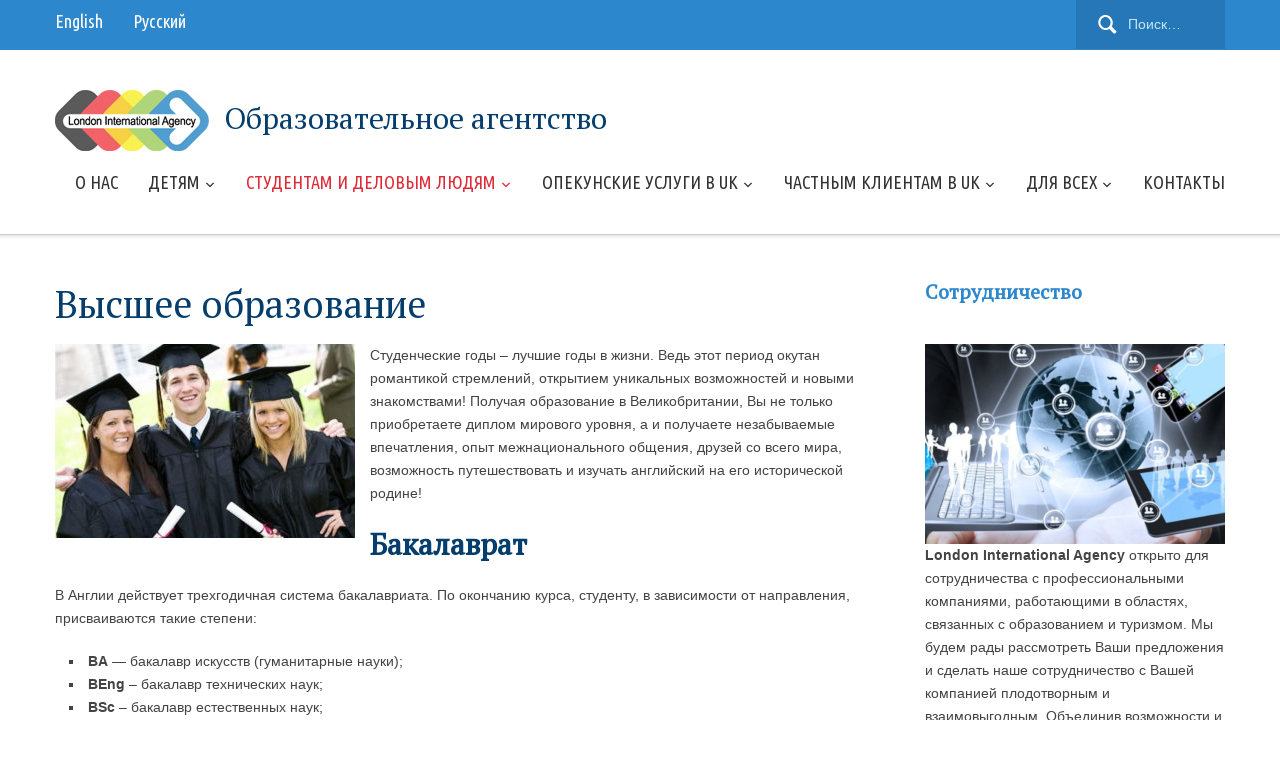

--- FILE ---
content_type: text/html; charset=UTF-8
request_url: https://londonintagency.com/students-and-businessmen/higher-education/
body_size: 12974
content:
<!DOCTYPE html>
<html lang="ru-RU" id="arve">
<head>
    <meta charset="UTF-8">
    <meta name="viewport" content="width=device-width, initial-scale=1.0">
    <link rel="profile" href="https://gmpg.org/xfn/11">
    <link rel="pingback" href="https://londonintagency.com/xmlrpc.php">

    <link href='https://fonts.googleapis.com/css?family=Source+Sans+Pro:300,400,600,700' rel='stylesheet' type='text/css'>
	<link href="https://fonts.googleapis.com/css?family=Gabriela|Ubuntu+Condensed" rel="stylesheet"> 
	<link href="https://fonts.googleapis.com/css?family=PT+Serif" rel="stylesheet"> 
  <title>Высшее образование &#8212; Образовательное агентство</title>
<script id="cookieyes" type="text/javascript" src="https://cdn-cookieyes.com/client_data/d9e0437264de62b2c244d1da/script.js"></script><link rel='dns-prefetch' href='//fonts.googleapis.com' />
<link rel='dns-prefetch' href='//s.w.org' />
<link rel="alternate" type="application/rss+xml" title="Образовательное агентство &raquo; Лента" href="https://londonintagency.com/feed/" />
<link rel="alternate" type="application/rss+xml" title="Образовательное агентство &raquo; Лента комментариев" href="https://londonintagency.com/comments/feed/" />
		<script type="text/javascript">
			window._wpemojiSettings = {"baseUrl":"https:\/\/s.w.org\/images\/core\/emoji\/2.2.1\/72x72\/","ext":".png","svgUrl":"https:\/\/s.w.org\/images\/core\/emoji\/2.2.1\/svg\/","svgExt":".svg","source":{"concatemoji":"https:\/\/londonintagency.com\/wp-includes\/js\/wp-emoji-release.min.js?ver=4.7.26"}};
			!function(t,a,e){var r,n,i,o=a.createElement("canvas"),l=o.getContext&&o.getContext("2d");function c(t){var e=a.createElement("script");e.src=t,e.defer=e.type="text/javascript",a.getElementsByTagName("head")[0].appendChild(e)}for(i=Array("flag","emoji4"),e.supports={everything:!0,everythingExceptFlag:!0},n=0;n<i.length;n++)e.supports[i[n]]=function(t){var e,a=String.fromCharCode;if(!l||!l.fillText)return!1;switch(l.clearRect(0,0,o.width,o.height),l.textBaseline="top",l.font="600 32px Arial",t){case"flag":return(l.fillText(a(55356,56826,55356,56819),0,0),o.toDataURL().length<3e3)?!1:(l.clearRect(0,0,o.width,o.height),l.fillText(a(55356,57331,65039,8205,55356,57096),0,0),e=o.toDataURL(),l.clearRect(0,0,o.width,o.height),l.fillText(a(55356,57331,55356,57096),0,0),e!==o.toDataURL());case"emoji4":return l.fillText(a(55357,56425,55356,57341,8205,55357,56507),0,0),e=o.toDataURL(),l.clearRect(0,0,o.width,o.height),l.fillText(a(55357,56425,55356,57341,55357,56507),0,0),e!==o.toDataURL()}return!1}(i[n]),e.supports.everything=e.supports.everything&&e.supports[i[n]],"flag"!==i[n]&&(e.supports.everythingExceptFlag=e.supports.everythingExceptFlag&&e.supports[i[n]]);e.supports.everythingExceptFlag=e.supports.everythingExceptFlag&&!e.supports.flag,e.DOMReady=!1,e.readyCallback=function(){e.DOMReady=!0},e.supports.everything||(r=function(){e.readyCallback()},a.addEventListener?(a.addEventListener("DOMContentLoaded",r,!1),t.addEventListener("load",r,!1)):(t.attachEvent("onload",r),a.attachEvent("onreadystatechange",function(){"complete"===a.readyState&&e.readyCallback()})),(r=e.source||{}).concatemoji?c(r.concatemoji):r.wpemoji&&r.twemoji&&(c(r.twemoji),c(r.wpemoji)))}(window,document,window._wpemojiSettings);
		</script>
		<style type="text/css">
img.wp-smiley,
img.emoji {
	display: inline !important;
	border: none !important;
	box-shadow: none !important;
	height: 1em !important;
	width: 1em !important;
	margin: 0 .07em !important;
	vertical-align: -0.1em !important;
	background: none !important;
	padding: 0 !important;
}
</style>
<link rel='stylesheet' id='easy-modal-site-css'  href='https://londonintagency.com/wp-content/plugins/easy-modal/assets/styles/easy-modal-site.css?ver=0.1' type='text/css' media='all' />
<link rel='stylesheet' id='contact-form-7-css'  href='https://londonintagency.com/wp-content/plugins/contact-form-7/includes/css/styles.css?ver=4.6' type='text/css' media='all' />
<link rel='stylesheet' id='cf7cf-style-css'  href='https://londonintagency.com/wp-content/plugins/cf7-conditional-fields/style.css?ver=1.1' type='text/css' media='all' />
<link rel='stylesheet' id='wpz-shortcodes-css'  href='https://londonintagency.com/wp-content/themes/capital/functions/wpzoom/assets/css/shortcodes.css?ver=4.7.26' type='text/css' media='all' />
<link rel='stylesheet' id='zoom-font-awesome-css'  href='https://londonintagency.com/wp-content/themes/capital/functions/wpzoom/assets/css/font-awesome.min.css?ver=4.7.26' type='text/css' media='all' />
<link rel='stylesheet' id='capital-google-fonts-css'  href='//fonts.googleapis.com/css?family=Source+Sans+Pro%3Aregular%2Citalic%2C700%26subset%3Dlatin%2C&#038;ver=4.7.26' type='text/css' media='all' />
<link rel='stylesheet' id='capital-style-css'  href='https://londonintagency.com/wp-content/themes/capital/style.css?ver=4.7.26' type='text/css' media='all' />
<link rel='stylesheet' id='media-queries-css'  href='https://londonintagency.com/wp-content/themes/capital/css/media-queries.css?ver=1.1.4' type='text/css' media='all' />
<link rel='stylesheet' id='dashicons-css'  href='https://londonintagency.com/wp-includes/css/dashicons.min.css?ver=4.7.26' type='text/css' media='all' />
<link rel='stylesheet' id='socicon-css'  href='https://londonintagency.com/wp-content/plugins/social-icons-widget-by-wpzoom/css/socicon.css?ver=20160404' type='text/css' media='all' />
<link rel='stylesheet' id='genericons-css'  href='https://londonintagency.com/wp-content/plugins/social-icons-widget-by-wpzoom/css/genericons.css?ver=20160404' type='text/css' media='all' />
<link rel='stylesheet' id='fontawesome-css'  href='https://londonintagency.com/wp-content/plugins/social-icons-widget-by-wpzoom/css/font-awesome.min.css?ver=20160404' type='text/css' media='all' />
<link rel='stylesheet' id='wzslider-css'  href='https://londonintagency.com/wp-content/themes/capital/functions/wpzoom/assets/css/wzslider.css?ver=4.7.26' type='text/css' media='all' />
<link rel='stylesheet' id='wpzoom-custom-css'  href='https://londonintagency.com/wp-content/themes/capital/custom.css?ver=4.7.26' type='text/css' media='all' />
<script type='text/javascript' src='https://londonintagency.com/wp-includes/js/jquery/jquery.js?ver=1.12.4'></script>
<script type='text/javascript' src='https://londonintagency.com/wp-includes/js/jquery/jquery-migrate.min.js?ver=1.4.1'></script>
<script type='text/javascript'>
/* <![CDATA[ */
var photocrati_ajax = {"url":"https:\/\/londonintagency.com\/?photocrati_ajax=1","wp_home_url":"https:\/\/londonintagency.com","wp_site_url":"https:\/\/londonintagency.com","wp_root_url":"https:\/\/londonintagency.com","wp_plugins_url":"https:\/\/londonintagency.com\/wp-content\/plugins","wp_content_url":"https:\/\/londonintagency.com\/wp-content","wp_includes_url":"https:\/\/londonintagency.com\/wp-includes\/","ngg_param_slug":"nggallery"};
/* ]]> */
</script>
<script type='text/javascript' src='https://londonintagency.com/wp-content/plugins/nextgen-gallery/products/photocrati_nextgen/modules/ajax/static/ajax.min.js?ver=2.2.3'></script>
<link rel='https://api.w.org/' href='https://londonintagency.com/wp-json/' />
<link rel="EditURI" type="application/rsd+xml" title="RSD" href="https://londonintagency.com/xmlrpc.php?rsd" />
<link rel="wlwmanifest" type="application/wlwmanifest+xml" href="https://londonintagency.com/wp-includes/wlwmanifest.xml" /> 
<meta name="generator" content="WordPress 4.7.26" />
<link rel="canonical" href="https://londonintagency.com/students-and-businessmen/higher-education/" />
<link rel='shortlink' href='https://londonintagency.com/?p=3051' />
<link rel="alternate" type="application/json+oembed" href="https://londonintagency.com/wp-json/oembed/1.0/embed?url=https%3A%2F%2Flondonintagency.com%2Fstudents-and-businessmen%2Fhigher-education%2F" />
<link rel="alternate" type="text/xml+oembed" href="https://londonintagency.com/wp-json/oembed/1.0/embed?url=https%3A%2F%2Flondonintagency.com%2Fstudents-and-businessmen%2Fhigher-education%2F&#038;format=xml" />
<!-- Google tag (gtag.js) -->
<script async src="https://www.googletagmanager.com/gtag/js?id=G-C4QXXD49LK"></script>
<script>
  window.dataLayer = window.dataLayer || [];
  function gtag(){dataLayer.push(arguments);}
  gtag('js', new Date());

  gtag('config', 'G-C4QXXD49LK');
</script>
<!-- <meta name="NextGEN" version="2.2.3" /> -->
<!-- WPZOOM Theme / Framework -->
<meta name="generator" content="Capital 1.1.4" />
<meta name="generator" content="WPZOOM Framework 1.6.2" />
<link rel="icon" href="https://londonintagency.com/wp-content/uploads/2017/02/cropped-logo-32x32.png" sizes="32x32" />
<link rel="icon" href="https://londonintagency.com/wp-content/uploads/2017/02/cropped-logo-192x192.png" sizes="192x192" />
<link rel="apple-touch-icon-precomposed" href="https://londonintagency.com/wp-content/uploads/2017/02/cropped-logo-180x180.png" />
<meta name="msapplication-TileImage" content="https://londonintagency.com/wp-content/uploads/2017/02/cropped-logo-270x270.png" />
</head>
<body class="page-template-default page page-id-3051 page-child parent-pageid-2958">

<div class="main-wrap">

    <header class="site-header">

        <nav class="top-navbar" role="navigation">
            <div class="inner-wrap">
                <div class="navbar-header">

                                             <a class="navbar-toggle" href="#menu-top-slide">
                             <span class="icon-bar"></span>
                             <span class="icon-bar"></span>
                             <span class="icon-bar"></span>
                         </a>

                         <div id="menu-top-slide" class="menu-top-lang-container"><ul id="menu-top-lang" class="menu"><li id="menu-item-5853" class="menu-item menu-item-type-custom menu-item-object-custom menu-item-5853"><a href="https://londonintagency.com/en/">English</a></li>
<li id="menu-item-5854" class="menu-item menu-item-type-custom menu-item-object-custom menu-item-home menu-item-5854"><a href="https://londonintagency.com/">Русский</a></li>
</ul></div>
                </div>

                                    <div class="navbar-search">
                        <form role="search" method="get" class="search-form" action="https://londonintagency.com/">
				<label>
					<span class="screen-reader-text">Найти:</span>
					<input type="search" class="search-field" placeholder="Поиск&hellip;" value="" name="s" />
				</label>
				<input type="submit" class="search-submit" value="Поиск" />
			</form>                    </div>
                
                <div id="navbar-top">

                    <div class="menu-top-lang-container"><ul id="menu-top-lang-1" class="nav navbar-nav dropdown sf-menu"><li class="menu-item menu-item-type-custom menu-item-object-custom menu-item-5853"><a href="https://londonintagency.com/en/">English</a></li>
<li class="menu-item menu-item-type-custom menu-item-object-custom menu-item-home menu-item-5854"><a href="https://londonintagency.com/">Русский</a></li>
</ul></div>
                </div><!-- #navbar-top -->
                <div class="clear"></div>
            </div>
            <div class="clear"></div>
        </nav><!-- .navbar -->


        <nav class="main-navbar" role="navigation">
            <div class="inner-wrap">
                 <div class="navbar-header">
                    
                       <a class="navbar-toggle" href="#menu-main-slide">
                           <span class="icon-bar"></span>
                           <span class="icon-bar"></span>
                           <span class="icon-bar"></span>
                       </a>


                       <div id="menu-main-slide" class="menu-main-container"><ul id="menu-main" class="menu"><li id="menu-item-2974" class="menu-item menu-item-type-post_type menu-item-object-page menu-item-2974"><a href="https://londonintagency.com/about-2/">О НАС</a></li>
<li id="menu-item-3702" class="menu-item menu-item-type-custom menu-item-object-custom menu-item-has-children menu-item-3702"><a href="#">ДЕТЯМ</a>
<ul class="sub-menu">
	<li id="menu-item-3071" class="menu-item menu-item-type-post_type menu-item-object-page menu-item-3071"><a href="https://londonintagency.com/children/secondary-education/">Среднее образование</a></li>
	<li id="menu-item-3070" class="menu-item menu-item-type-post_type menu-item-object-page menu-item-3070"><a href="https://londonintagency.com/children/vacation-courses/">Каникулярные программы</a></li>
	<li id="menu-item-3069" class="menu-item menu-item-type-post_type menu-item-object-page menu-item-3069"><a href="https://londonintagency.com/children/family-programs/">Семейные программы</a></li>
	<li id="menu-item-3068" class="menu-item menu-item-type-post_type menu-item-object-page menu-item-3068"><a href="https://londonintagency.com/children/group-programs/">Групповые детские программы</a></li>
	<li id="menu-item-3171" class="menu-item menu-item-type-post_type menu-item-object-page menu-item-3171"><a href="https://londonintagency.com/children/in-usa-for-kids/">В США для детей</a></li>
</ul>
</li>
<li id="menu-item-4333" class="menu-item menu-item-type-custom menu-item-object-custom current-menu-ancestor current-menu-parent menu-item-has-children menu-item-4333"><a href="#">СТУДЕНТАМ И ДЕЛОВЫМ ЛЮДЯМ</a>
<ul class="sub-menu">
	<li id="menu-item-4281" class="menu-item menu-item-type-post_type menu-item-object-page menu-item-4281"><a href="https://londonintagency.com/students-and-businessmen/schools-for-adults/">Языковые курсы для взрослых</a></li>
	<li id="menu-item-3066" class="menu-item menu-item-type-post_type menu-item-object-page menu-item-3066"><a href="https://londonintagency.com/students-and-businessmen/university-preparation/">Подготовка к университетам</a></li>
	<li id="menu-item-3065" class="menu-item menu-item-type-post_type menu-item-object-page current-menu-item page_item page-item-3051 current_page_item menu-item-3065"><a href="https://londonintagency.com/students-and-businessmen/higher-education/">Высшее образование</a></li>
	<li id="menu-item-3174" class="menu-item menu-item-type-post_type menu-item-object-page menu-item-3174"><a href="https://londonintagency.com/students-and-businessmen/in-usa-for-adults/">В США языковые курсы для взрослых</a></li>
</ul>
</li>
<li id="menu-item-4124" class="menu-item menu-item-type-custom menu-item-object-custom menu-item-has-children menu-item-4124"><a href="#">ОПЕКУНСКИЕ УСЛУГИ В UK</a>
<ul class="sub-menu">
	<li id="menu-item-2971" class="menu-item menu-item-type-post_type menu-item-object-page menu-item-2971"><a href="https://londonintagency.com/custodial-services-in-uk/">О программе опекунских услуг</a></li>
	<li id="menu-item-4119" class="menu-item menu-item-type-post_type menu-item-object-page menu-item-4119"><a href="https://londonintagency.com/custodial-services-in-uk/faq/">Часто задаваемые вопросы</a></li>
	<li id="menu-item-3061" class="menu-item menu-item-type-post_type menu-item-object-page menu-item-3061"><a href="https://londonintagency.com/custodial-services-in-uk/request-for-custody/">Запрос на опекунство</a></li>
</ul>
</li>
<li id="menu-item-4334" class="menu-item menu-item-type-custom menu-item-object-custom menu-item-has-children menu-item-4334"><a href="#">ЧАСТНЫМ КЛИЕНТАМ В UK</a>
<ul class="sub-menu">
	<li id="menu-item-3180" class="menu-item menu-item-type-post_type menu-item-object-page menu-item-3180"><a href="https://londonintagency.com/for-all/study-tours-in-schools/">Ознакомительные туры по школам в Англии</a></li>
	<li id="menu-item-4719" class="menu-item menu-item-type-post_type menu-item-object-page menu-item-4719"><a href="https://londonintagency.com/private-customers-in-uk/specialized-services/">Специализированные услуги</a></li>
	<li id="menu-item-3016" class="menu-item menu-item-type-post_type menu-item-object-page menu-item-3016"><a href="https://londonintagency.com/for-all/embassy-visa/">Посольство и визы</a></li>
</ul>
</li>
<li id="menu-item-4335" class="menu-item menu-item-type-custom menu-item-object-custom menu-item-has-children menu-item-4335"><a href="#">ДЛЯ ВСЕХ</a>
<ul class="sub-menu">
	<li id="menu-item-3204" class="menu-item menu-item-type-post_type menu-item-object-page menu-item-3204"><a href="https://londonintagency.com/private-customers-in-uk/of-living/">О проживании</a></li>
	<li id="menu-item-3225" class="menu-item menu-item-type-post_type menu-item-object-page menu-item-3225"><a href="https://londonintagency.com/private-customers-in-uk/living-conditions/">Об условиях проживания</a></li>
	<li id="menu-item-3223" class="menu-item menu-item-type-post_type menu-item-object-page menu-item-3223"><a href="https://londonintagency.com/private-customers-in-uk/information-for-parents/">Информация для родителей</a></li>
	<li id="menu-item-4284" class="menu-item menu-item-type-post_type menu-item-object-page menu-item-4284"><a href="https://londonintagency.com/for-all/300-best-schools/">Лучшие школы по A-level</a></li>
	<li id="menu-item-4289" class="menu-item menu-item-type-post_type menu-item-object-page menu-item-4289"><a href="https://londonintagency.com/for-all/best-schools-ib/">Лучшие школы по IB</a></li>
	<li id="menu-item-3150" class="menu-item menu-item-type-post_type menu-item-object-page menu-item-3150"><a href="https://londonintagency.com/for-all/test-online/">Пройти тест</a></li>
	<li id="menu-item-3222" class="menu-item menu-item-type-post_type menu-item-object-page menu-item-3222"><a href="https://londonintagency.com/private-customers-in-uk/faq/">Часто задаваемые вопросы</a></li>
	<li id="menu-item-3114" class="menu-item menu-item-type-post_type menu-item-object-page menu-item-3114"><a href="https://londonintagency.com/for-all/cooperation/">Сотрудничество</a></li>
</ul>
</li>
<li id="menu-item-2968" class="menu-item menu-item-type-post_type menu-item-object-page menu-item-2968"><a href="https://londonintagency.com/contacts/">КОНТАКТЫ</a></li>
</ul></div>
                    <div class="navbar-brand">
                        
                        <a href="https://londonintagency.com" title="">

                            <img src="https://londonintagency.com/wp-content/uploads/2017/02/logo.jpg" alt="Образовательное агентство" width="154" height="61"><h1>Образовательное агентство</h1>
                        </a>

                        
                                                                            <p class="tagline"></p>
                                            </div><!-- .navbar-brand -->
                </div>

                <div id="navbar-main">

                    <div class="menu-main-container"><ul id="menu-main-1" class="nav navbar-nav dropdown sf-menu"><li class="menu-item menu-item-type-post_type menu-item-object-page menu-item-2974"><a href="https://londonintagency.com/about-2/">О НАС</a></li>
<li class="menu-item menu-item-type-custom menu-item-object-custom menu-item-has-children menu-item-3702"><a href="#">ДЕТЯМ</a>
<ul class="sub-menu">
	<li class="menu-item menu-item-type-post_type menu-item-object-page menu-item-3071"><a href="https://londonintagency.com/children/secondary-education/">Среднее образование</a></li>
	<li class="menu-item menu-item-type-post_type menu-item-object-page menu-item-3070"><a href="https://londonintagency.com/children/vacation-courses/">Каникулярные программы</a></li>
	<li class="menu-item menu-item-type-post_type menu-item-object-page menu-item-3069"><a href="https://londonintagency.com/children/family-programs/">Семейные программы</a></li>
	<li class="menu-item menu-item-type-post_type menu-item-object-page menu-item-3068"><a href="https://londonintagency.com/children/group-programs/">Групповые детские программы</a></li>
	<li class="menu-item menu-item-type-post_type menu-item-object-page menu-item-3171"><a href="https://londonintagency.com/children/in-usa-for-kids/">В США для детей</a></li>
</ul>
</li>
<li class="menu-item menu-item-type-custom menu-item-object-custom current-menu-ancestor current-menu-parent menu-item-has-children menu-item-4333"><a href="#">СТУДЕНТАМ И ДЕЛОВЫМ ЛЮДЯМ</a>
<ul class="sub-menu">
	<li class="menu-item menu-item-type-post_type menu-item-object-page menu-item-4281"><a href="https://londonintagency.com/students-and-businessmen/schools-for-adults/">Языковые курсы для взрослых</a></li>
	<li class="menu-item menu-item-type-post_type menu-item-object-page menu-item-3066"><a href="https://londonintagency.com/students-and-businessmen/university-preparation/">Подготовка к университетам</a></li>
	<li class="menu-item menu-item-type-post_type menu-item-object-page current-menu-item page_item page-item-3051 current_page_item menu-item-3065"><a href="https://londonintagency.com/students-and-businessmen/higher-education/">Высшее образование</a></li>
	<li class="menu-item menu-item-type-post_type menu-item-object-page menu-item-3174"><a href="https://londonintagency.com/students-and-businessmen/in-usa-for-adults/">В США языковые курсы для взрослых</a></li>
</ul>
</li>
<li class="menu-item menu-item-type-custom menu-item-object-custom menu-item-has-children menu-item-4124"><a href="#">ОПЕКУНСКИЕ УСЛУГИ В UK</a>
<ul class="sub-menu">
	<li class="menu-item menu-item-type-post_type menu-item-object-page menu-item-2971"><a href="https://londonintagency.com/custodial-services-in-uk/">О программе опекунских услуг</a></li>
	<li class="menu-item menu-item-type-post_type menu-item-object-page menu-item-4119"><a href="https://londonintagency.com/custodial-services-in-uk/faq/">Часто задаваемые вопросы</a></li>
	<li class="menu-item menu-item-type-post_type menu-item-object-page menu-item-3061"><a href="https://londonintagency.com/custodial-services-in-uk/request-for-custody/">Запрос на опекунство</a></li>
</ul>
</li>
<li class="menu-item menu-item-type-custom menu-item-object-custom menu-item-has-children menu-item-4334"><a href="#">ЧАСТНЫМ КЛИЕНТАМ В UK</a>
<ul class="sub-menu">
	<li class="menu-item menu-item-type-post_type menu-item-object-page menu-item-3180"><a href="https://londonintagency.com/for-all/study-tours-in-schools/">Ознакомительные туры по школам в Англии</a></li>
	<li class="menu-item menu-item-type-post_type menu-item-object-page menu-item-4719"><a href="https://londonintagency.com/private-customers-in-uk/specialized-services/">Специализированные услуги</a></li>
	<li class="menu-item menu-item-type-post_type menu-item-object-page menu-item-3016"><a href="https://londonintagency.com/for-all/embassy-visa/">Посольство и визы</a></li>
</ul>
</li>
<li class="menu-item menu-item-type-custom menu-item-object-custom menu-item-has-children menu-item-4335"><a href="#">ДЛЯ ВСЕХ</a>
<ul class="sub-menu">
	<li class="menu-item menu-item-type-post_type menu-item-object-page menu-item-3204"><a href="https://londonintagency.com/private-customers-in-uk/of-living/">О проживании</a></li>
	<li class="menu-item menu-item-type-post_type menu-item-object-page menu-item-3225"><a href="https://londonintagency.com/private-customers-in-uk/living-conditions/">Об условиях проживания</a></li>
	<li class="menu-item menu-item-type-post_type menu-item-object-page menu-item-3223"><a href="https://londonintagency.com/private-customers-in-uk/information-for-parents/">Информация для родителей</a></li>
	<li class="menu-item menu-item-type-post_type menu-item-object-page menu-item-4284"><a href="https://londonintagency.com/for-all/300-best-schools/">Лучшие школы по A-level</a></li>
	<li class="menu-item menu-item-type-post_type menu-item-object-page menu-item-4289"><a href="https://londonintagency.com/for-all/best-schools-ib/">Лучшие школы по IB</a></li>
	<li class="menu-item menu-item-type-post_type menu-item-object-page menu-item-3150"><a href="https://londonintagency.com/for-all/test-online/">Пройти тест</a></li>
	<li class="menu-item menu-item-type-post_type menu-item-object-page menu-item-3222"><a href="https://londonintagency.com/private-customers-in-uk/faq/">Часто задаваемые вопросы</a></li>
	<li class="menu-item menu-item-type-post_type menu-item-object-page menu-item-3114"><a href="https://londonintagency.com/for-all/cooperation/">Сотрудничество</a></li>
</ul>
</li>
<li class="menu-item menu-item-type-post_type menu-item-object-page menu-item-2968"><a href="https://londonintagency.com/contacts/">КОНТАКТЫ</a></li>
</ul></div>
                </div><!-- #navbar-main -->
            </div>
        </nav><!-- .navbar -->
    </header><!-- .site-header -->

<div class="inner-wrap">

    <main id="main" class="site-main" role="main">
<!--
        <h2 class="section-title">
            <span class="cat-links"><a class="section-home-link" href="https://londonintagency.com/">Home</a> <span class="separator">&raquo;</span> <span class="cat-links"> Высшее образование</span>
        </h2>
-->          
        <div style="padding: 40px 0 5px;"></div>
        <section class="post-wrap">

            
                
<article id="post-3051" class="post-3051 page type-page status-publish has-post-thumbnail hentry">
    <header class="entry-header">
        <h1 class="entry-title">Высшее образование</h1>    </header><!-- .entry-header -->

    <div class="entry-content">
        <p><img class="size-medium wp-image-4880 alignleft" src="http://londonintagency.com.t.webstyle.com.ua/wp-content/uploads/2017/02/vo-300x194.jpg" alt="" width="300" height="194" srcset="https://londonintagency.com/wp-content/uploads/2017/02/vo-300x194.jpg 300w, https://londonintagency.com/wp-content/uploads/2017/02/vo-85x55.jpg 85w, https://londonintagency.com/wp-content/uploads/2017/02/vo.jpg 465w" sizes="(max-width: 300px) 100vw, 300px" />Студенческие годы – лучшие годы в жизни. Ведь этот период окутан романтикой стремлений, открытием уникальных возможностей и новыми знакомствами! <span id="more-3051"></span>Получая образование в Великобритании, Вы не только приобретаете диплом мирового уровня, а и получаете незабываемые впечатления, опыт межнационального общения, друзей со всего мира, возможность путешествовать и изучать английский на его исторической родине!</p>
<h1>Бакалаврат</h1>
<p>В Англии действует трехгодичная система бакалавриата. По окончанию курса, студенту, в зависимости от направления, присваиваются такие степени:</p>
<ul>
<li><strong>BA</strong> &#8212; бакалавр искусств (гуманитарные науки);</li>
<li><strong>BEng</strong> – бакалавр технических наук;</li>
<li><strong>BSc</strong> – бакалавр естественных наук;</li>
<li><strong>BEd</strong> &#8212; бакалавр педагогических наук;</li>
<li><strong>LLB</strong> &#8212; бакалавр права;</li>
<li><strong>BMus</strong> &#8212; бакалавр музыки;</li>
<li><strong>ВМ</strong> &#8212; бакалавр медицины</li>
</ul>
<p>&nbsp;</p>
<p><strong><em>Процедура поступления</em></strong></p>
<p>Система высшего образования Великобритании имеет некоторые отличия от систем образования в странах СНГ. Дело в том, что в западных странах среднее образование рассчитано на 12 лет, а после окончания 11-летней программы в России или Украине, выпускники формально не могут поступить в вузы Англии. Это одна с главных проблем, с которыми сталкиваются иностранные выпускники. Украинские и русские студенты имеют несколько вариантов выхода из такой ситуации:</p>
<p><strong>1 вариант &#8212; </strong><strong>программа</strong> <strong><em>Foundation</em></strong>.</p>
<p>Foundation &#8212; это предуниверситетская программа подготовки, которая является своеобразным мостом между образовательными системами разных стран. Учеба по Foundation длится от шести месяцев до года и представляет собой некоторую аналогию обучения в университете.  А именно, будущие студенты имеют возможность жить в общежитии, пользоваться инфраструктурой университета, посещать лекции и семинары. Таким образом, за год прохождения этой программы, выпускник заполняет пробелы, необходимые для перехода из одной образовательной системы в другую, повышает уровень знания английского языка до необходимого уровня, а также привыкает к образовательным стандартам страны. При поступлении на программу, выпускник, как минимум, должен владеть английским на 450 баллов по TOEFL или IELTS на 4,5.</p>
<p><em> </em><em>Преимущества</em><strong>:</strong></p>
<ul>
<li>после успешного прохождения программы, выпускник без экзаменов поступает в университет;</li>
<li>зачисление на программу проходит несколько раз в году;</li>
<li>на момент поступления в университет студент будет владеть высоким уровнем академической подготовки.</li>
</ul>
<p><em>Недостатки</em><strong>: </strong></p>
<ul>
<li>поскольку обучение проходит при университете, его стоимость ровна году обучения в университете;</li>
</ul>
<p><strong>2 вариант &#8212; </strong>Поступление после 1-ого курса государственного ВУЗа.</p>
<p>В этом случае, год обучения в ВУЗе заменяет недостающий 12-й год в школе.</p>
<p><em>Преимущества:</em></p>
<ul>
<li>такой вариант является более экономным за счет года, проведенного на родине;</li>
</ul>
<p><em>Недостатки:</em></p>
<ul>
<li>более высокие вступительные требования. Необходимо владение английским как минимум на 6.0 по тесту IELTS, а средний бал в аттестате должен составлять как минимум 9 балов;</li>
<li>подача заявки возможна только раз в году.</li>
</ul>
<p>Мы будем рады помочь Вам при выборе программы и учтем все ваши пожелания и возможности!</p>
<p><strong>Магистратура</strong></p>
<p>В отличие от других стран, получение степени магистра в Великобритании занимает только один год. Соответственно, Вы экономите время и деньги! Также у студентов появляется возможность подработки 20 часов в неделю. По окончании магистратуры присваиваются степени по таким специальностям:</p>
<p>&#8212; <strong>MBA</strong> &#8212; магистр делового администрирования;</p>
<p>&#8212; <strong>MA</strong> &#8212; магистр искусств;</p>
<p>&#8212; <strong>Meng</strong> &#8212; магистр инженерного дела, Блоки управления памятью;</p>
<p>&#8212; <strong>Mmus</strong> &#8212; магистр музыки.</p>
<p>Наивысшей академической степенью, которую присуждают за уникальные исследовательские проекты, является степень доктора философских наук или PHD. Для того, чтобы ее удостоиться, необходимо пройти трехгодичное обучение и защитить диссертацию. Само обучение на PHD может занять от двух до семи лет.</p>
<p><strong><em>Требования</em></strong></p>
<p>Условия для поступления в магистратуру могут отличаться в зависимости от университета. Но все же, практически каждый ВУЗ предъявит такие основные требования:</p>
<ul>
<li>студент должен быть не моложе 21 года;</li>
<li>наличие диплома бакалавра;</li>
<li>высокий уровень знания английского языка, а именно – не менее 6,0 &#8212; 6,5 балов по IELTS.</li>
</ul>
<p>Стоит отметить, что обучение в магистратуре очень оперативное и очень требовательное. Поэтому, для иностранных студентов существуют специальные курсы адаптации, которые существенно облегчают процесс поступления. Они не являются обязательными, но если у студента низкий средний бал или недостаточно высокий уровень английского, и при этом есть дополнительный бюджет, то такая программа может стать решением Вашей проблемы! Также низкий бал может быть компенсирован наличием профессионального опыта, который демонстрируется через документы в пакете на поступления.</p>
<p><strong>Стоимость</strong></p>
<p>В отличие от некоторых западноевропейских стран, <a href="http://london.kiev.ua/visshee-obrazovanie-v-velikobritanii/" target="_blank">высшее образование в стране</a> платное, как для граждан Соединенного Королевства, так и для иностранных студентов. Конечно же, это не дешевое удовольствие. Но стоит отметить тот факт, что при этом Великобритания занимает одно из ведущих мест по количеству иностранных студентов. А все потому, что деньги, вложенные в качественное образование, имеют свойство возвращаться. Не забывайте, что выбирая учебные заведения Великобритании – Вы просто обречены на успех!</p>
<p>&nbsp;</p>
<table border="1" width="100%" cellspacing="10" cellpadding="10">
<thead>
<tr bgcolor="#2d87cc">
<td><span style="color: #ffffff;">название</span></td>
<td><span style="color: #ffffff;">регион</span></td>
</tr>
</thead>
<tbody>
<tr>
<td class="cources_table_first"><a href="/schools/higher/lsbf-london-school-of-business-and-finance" target="_blank">LSBF – London School of Business and Finance</a></td>
<td>Лондон</td>
</tr>
</tbody>
<tbody>
<tr class="del">
<td colspan="2"></td>
</tr>
</tbody>
<tbody>
<tr>
<td class="cources_table_first"><a href="/schools/higher/regents-college" target="_blank">Regents College</a></td>
<td>Лондон</td>
</tr>
</tbody>
</table>
<p class="note">Дополнительно оплачиваются: авиа перелет, медицинская страховка, услуги агентства, визовый сбор.</p>
            </div><!-- .entry-content -->

    <footer class="entry-footer">
            </footer><!-- .entry-footer -->
</article><!-- #post-## -->
                
            
        </section><!-- .single-post -->

        <div id="sidebar">

 	<div class="widget wpzoom-singlepage" id="wpzoom-single-page-11"><h3 class="title"><a href="https://londonintagency.com/for-all/cooperation/">Сотрудничество</a></h3><div class="featured_page_content"><div class="post-content"><p><strong><img class="size-medium wp-image-4308 alignleft" src="https://londonintagency.com/wp-content/uploads/2017/02/сотрудничество-300x200.png" alt="" width="300" height="200" srcset="https://londonintagency.com/wp-content/uploads/2017/02/сотрудничество-300x200.png 300w, https://londonintagency.com/wp-content/uploads/2017/02/сотрудничество-83x55.png 83w, https://londonintagency.com/wp-content/uploads/2017/02/сотрудничество.png 494w" sizes="(max-width: 300px) 100vw, 300px" />London International Agency</strong> открыто для сотрудничества с профессиональными компаниями, работающими в областях, связанных с образованием и туризмом. Мы будем рады рассмотреть Ваши предложения и сделать наше сотрудничество с Вашей компанией плодотворным и взаимовыгодным. Объединив возможности и поделившись опытом, мы окажем всестороннюю поддержку нашим клиентам!</p>
</div></div><div class="clear"></div></div><div class="widget wpzoom-singlepage" id="wpzoom-single-page-12"><div class="post-thumb"><a href="https://londonintagency.com/for-all/test-online/" title="Пройти тест"><img src="https://londonintagency.com/wp-content/uploads/2017/02/online_test2-580x387.jpg" alt="Пройти тест" class="Thumbnail thumbnail featured-page " width="580" /></a></div><h3 class="title"><a href="https://londonintagency.com/for-all/test-online/">Пройти тест</a></h3><div class="featured_page_content"></div><div class="clear"></div></div>
</div>
<div class="clear"></div>
    </main><!-- #main -->

</div>


    <div class="clear"></div>
    <footer id="colophon" class="site-footer" role="contentinfo">

                    <div class="footer-widgets widgets widget-columns-4">

                <div class="inner-wrap">

                    
                        <div class="column">
                            <div class="widget zoom-social-icons-widget" id="zoom-social-icons-widget-3">
        
        <ul class="zoom-social-icons-list zoom-social-icons-list--with-canvas zoom-social-icons-list--rounded zoom-social-icons-list--no-labels">

            
                <li class="zoom-social_icons-list__item">
                    <a class="zoom-social_icons-list__link"
                       href="https://www.facebook.com/London-International-Agency-304551438692/" target="_blank">
                                                                                                <span class="socicon socicon-facebook"
                              style="background-color:rgb(59, 89, 152); font-size: 18px; padding:8px"></span>

                                            </a>
                </li>

            
        </ul>

        <div class="clear"></div></div>                        </div><!-- .column -->

                    
                        <div class="column">
                                                    </div><!-- .column -->

                    
                        <div class="column">
                                                    </div><!-- .column -->

                    
                        <div class="column">
                                                    </div><!-- .column -->

                    
                </div>
                <div class="clear"></div>
            </div><!-- .footer-widgets -->

        
        <div class="site-info">
            <div class="inner-wrap">
                <p class="copyright">
                    Copyright &copy; 2026 &mdash; Образовательное агентство. All Rights Reserved                </p>
<!--
   	           <p class="designed-by">
                </p>
-->
			</div>
            <div class="clear"></div>
        </div><!-- .site-info -->
    </footer><!-- #colophon -->

</div><!-- /.main-wrap -->
<!-- ngg_resource_manager_marker --><script type='text/javascript' src='https://londonintagency.com/wp-includes/js/jquery/ui/core.min.js?ver=1.11.4'></script>
<script type='text/javascript' src='https://londonintagency.com/wp-includes/js/jquery/ui/position.min.js?ver=1.11.4'></script>
<script type='text/javascript' src='https://londonintagency.com/wp-content/plugins/easy-modal/assets/scripts/jquery.transit.min.js?ver=0.9.11'></script>
<script type='text/javascript'>
/* <![CDATA[ */
var emodal_themes = [];
emodal_themes = {"1":{"id":"1","theme_id":"1","overlay":{"background":{"color":"#ffffff","opacity":100}},"container":{"padding":18,"background":{"color":"#f9f9f9","opacity":100},"border":{"style":"none","color":"#000000","width":1,"radius":0},"boxshadow":{"inset":"no","horizontal":1,"vertical":1,"blur":3,"spread":0,"color":"#020202","opacity":23}},"close":{"text":"\u0417\u0410\u041a\u0420\u042b\u0422\u042c","location":"topright","position":{"top":"0","left":"0","bottom":"0","right":"0"},"padding":8,"background":{"color":"#00b7cd","opacity":100},"font":{"color":"#ffffff","size":12,"family":"Tahoma"},"border":{"style":"none","color":"#ffffff","width":1,"radius":0},"boxshadow":{"inset":"no","horizontal":0,"vertical":0,"blur":0,"spread":0,"color":"#020202","opacity":23},"textshadow":{"horizontal":0,"vertical":0,"blur":0,"color":"#000000","opacity":23}},"title":{"font":{"color":"#000000","size":32,"family":"Tahoma"},"text":{"align":"left"},"textshadow":{"horizontal":0,"vertical":0,"blur":0,"color":"#020202","opacity":23}},"content":{"font":{"color":"#8c8c8c","family":"Tahoma"}}}};;
/* ]]> */
</script>
<script type='text/javascript' src='https://londonintagency.com/wp-content/plugins/easy-modal/assets/scripts/easy-modal-site.js?defer&#038;ver=2' defer='defer'></script>
<script type='text/javascript' src='https://londonintagency.com/wp-content/plugins/contact-form-7/includes/js/jquery.form.min.js?ver=3.51.0-2014.06.20'></script>
<script type='text/javascript'>
/* <![CDATA[ */
var _wpcf7 = {"recaptcha":{"messages":{"empty":"\u041f\u043e\u0436\u0430\u043b\u0443\u0439\u0441\u0442\u0430 \u043f\u043e\u0434\u0442\u0432\u0435\u0440\u0434\u0438\u0442\u0435, \u0447\u0442\u043e \u0412\u044b - \u043d\u0435 \u0440\u043e\u0431\u043e\u0442."}}};
/* ]]> */
</script>
<script type='text/javascript' src='https://londonintagency.com/wp-content/plugins/contact-form-7/includes/js/scripts.js?ver=4.6'></script>
<script type='text/javascript'>
/* <![CDATA[ */

var nextgen_lightbox_settings = {"static_path":"https:\/\/londonintagency.com\/wp-content\/plugins\/nextgen-gallery\/products\/photocrati_nextgen\/modules\/lightbox\/static","context":""};
/* ]]> */
</script>
<script type='text/javascript' src='https://londonintagency.com/wp-content/plugins/nextgen-gallery/products/photocrati_nextgen/modules/nextgen_gallery_display/static/common.min.js?ver=2.2.3'></script>
<script type='text/javascript' src='https://londonintagency.com/wp-content/plugins/nextgen-gallery/products/photocrati_nextgen/modules/lightbox/static/lightbox_context.min.js?ver=2.2.3'></script>
<script type='text/javascript' src='https://londonintagency.com/wp-includes/js/comment-reply.min.js?ver=4.7.26'></script>
<script type='text/javascript' src='https://londonintagency.com/wp-content/themes/capital/js/jquery.mmenu.min.all.js?ver=1.1.4'></script>
<script type='text/javascript' src='https://londonintagency.com/wp-content/themes/capital/js/flexslider.min.js?ver=1.1.4'></script>
<script type='text/javascript' src='https://londonintagency.com/wp-content/themes/capital/js/caroufredsel.min.js?ver=1.1.4'></script>
<script type='text/javascript' src='https://londonintagency.com/wp-content/themes/capital/js/fitvids.min.js?ver=1.1.4'></script>
<script type='text/javascript' src='https://londonintagency.com/wp-content/themes/capital/js/superfish.min.js?ver=1.1.4'></script>
<script type='text/javascript'>
/* <![CDATA[ */
var zoomOptions = {"slideshow_auto":"1","slideshow_speed":"3000","slideshow_effect":"Slide"};
/* ]]> */
</script>
<script type='text/javascript' src='https://londonintagency.com/wp-content/themes/capital/js/functions.js?ver=1.1.4'></script>
<script type='text/javascript' src='https://londonintagency.com/wp-content/themes/capital/functions/wpzoom/assets/js/galleria.js'></script>
<script type='text/javascript' src='https://londonintagency.com/wp-content/themes/capital/functions/wpzoom/assets/js/wzslider.js'></script>
<script type='text/javascript' src='https://londonintagency.com/wp-includes/js/wp-embed.min.js?ver=4.7.26'></script>
<script type='text/javascript'>
/* <![CDATA[ */
var wpcf7cf_options_1 = {"form_id":"4127","unit_tag":"wpcf7-f4127-o1","conditions":[]};
var wpcf7cf_options_2 = {"form_id":"4128","unit_tag":"wpcf7-f4128-o2","conditions":[]};
/* ]]> */
</script>
<script type='text/javascript' src='https://londonintagency.com/wp-content/plugins/cf7-conditional-fields/js/scripts.js?ver=1.1'></script>
<script type='text/javascript' src='https://www.google.com/recaptcha/api.js?onload=recaptchaCallback&#038;render=explicit&#038;ver=2.0'></script>
<div id="eModal-1" class="emodal theme-1 responsive small" data-emodal="{&quot;id&quot;:&quot;1&quot;,&quot;theme_id&quot;:&quot;1&quot;,&quot;meta&quot;:{&quot;id&quot;:&quot;1&quot;,&quot;modal_id&quot;:&quot;1&quot;,&quot;display&quot;:{&quot;overlay_disabled&quot;:1,&quot;size&quot;:&quot;small&quot;,&quot;custom_width&quot;:0,&quot;custom_width_unit&quot;:&quot;%&quot;,&quot;custom_height&quot;:0,&quot;custom_height_unit&quot;:&quot;em&quot;,&quot;custom_height_auto&quot;:1,&quot;location&quot;:&quot;center top&quot;,&quot;position&quot;:{&quot;top&quot;:100,&quot;left&quot;:0,&quot;bottom&quot;:0,&quot;right&quot;:0,&quot;fixed&quot;:0},&quot;animation&quot;:{&quot;type&quot;:&quot;fade&quot;,&quot;speed&quot;:&quot;350&quot;,&quot;origin&quot;:&quot;center top&quot;}},&quot;close&quot;:{&quot;overlay_click&quot;:0,&quot;esc_press&quot;:1}}}"><div class="emodal-title">Обратный звонок</div><div class="emodal-content"><div role="form" class="wpcf7" id="wpcf7-f4127-o1" lang="ru-RU" dir="ltr">
<div class="screen-reader-response"></div>
<form action="/students-and-businessmen/higher-education/#wpcf7-f4127-o1" method="post" class="wpcf7-form" novalidate="novalidate">
<div style="display: none;">
<input type="hidden" name="_wpcf7" value="4127" />
<input type="hidden" name="_wpcf7_version" value="4.6" />
<input type="hidden" name="_wpcf7_locale" value="ru_RU" />
<input type="hidden" name="_wpcf7_unit_tag" value="wpcf7-f4127-o1" />
<input type="hidden" name="_wpnonce" value="8b766e9706" />
<input type="hidden" name="_wpcf7cf_hidden_group_fields" value="" />
<input type="hidden" name="_wpcf7cf_hidden_groups" value="" />
<input type="hidden" name="_wpcf7cf_visible_groups" value="" />
</div>
<p><label> Ваше имя *<br />
    <span class="wpcf7-form-control-wrap your-name"><input type="text" name="your-name" value="" size="40" class="wpcf7-form-control wpcf7-text wpcf7-validates-as-required" aria-required="true" aria-invalid="false" /></span> </label></p>
<p><label> Ваш E-mail *<br />
    <span class="wpcf7-form-control-wrap your-email"><input type="email" name="your-email" value="" size="40" class="wpcf7-form-control wpcf7-text wpcf7-email wpcf7-validates-as-required wpcf7-validates-as-email" aria-required="true" aria-invalid="false" /></span> </label></p>
<p><label> Ваш телефон *<br />
    <span class="wpcf7-form-control-wrap your-phone"><input type="text" name="your-phone" value="" size="40" class="wpcf7-form-control wpcf7-text wpcf7-validates-as-required" aria-required="true" aria-invalid="false" /></span> </label></p>
<p><label> Тема<br />
    <span class="wpcf7-form-control-wrap your-subject"><input type="text" name="your-subject" value="" size="40" class="wpcf7-form-control wpcf7-text" aria-invalid="false" /></span> </label></p>
<div class="wpcf7-form-control-wrap"><div data-sitekey="6Lfx3k4UAAAAAKA0VztrQaFfvyJ-_Ky1n17Izu9t" class="wpcf7-form-control g-recaptcha wpcf7-recaptcha"></div>
<noscript>
	<div style="width: 302px; height: 422px;">
		<div style="width: 302px; height: 422px; position: relative;">
			<div style="width: 302px; height: 422px; position: absolute;">
				<iframe src="https://www.google.com/recaptcha/api/fallback?k=6Lfx3k4UAAAAAKA0VztrQaFfvyJ-_Ky1n17Izu9t" frameborder="0" scrolling="no" style="width: 302px; height:422px; border-style: none;">
				</iframe>
			</div>
			<div style="width: 300px; height: 60px; border-style: none; bottom: 12px; left: 25px; margin: 0px; padding: 0px; right: 25px; background: #f9f9f9; border: 1px solid #c1c1c1; border-radius: 3px;">
				<textarea id="g-recaptcha-response" name="g-recaptcha-response" class="g-recaptcha-response" style="width: 250px; height: 40px; border: 1px solid #c1c1c1; margin: 10px 25px; padding: 0px; resize: none;">
				</textarea>
			</div>
		</div>
	</div>
</noscript>
</div>
<p><input type="submit" value="Отправить" class="wpcf7-form-control wpcf7-submit" /></p>
<div class="wpcf7-response-output wpcf7-display-none"></div></form></div>
</div><a class="emodal-close">&#215;</a></div><div id="eModal-2" class="emodal theme-1 responsive small" data-emodal="{&quot;id&quot;:&quot;2&quot;,&quot;theme_id&quot;:&quot;1&quot;,&quot;meta&quot;:{&quot;id&quot;:&quot;2&quot;,&quot;modal_id&quot;:&quot;2&quot;,&quot;display&quot;:{&quot;overlay_disabled&quot;:1,&quot;size&quot;:&quot;small&quot;,&quot;custom_width&quot;:0,&quot;custom_width_unit&quot;:&quot;%&quot;,&quot;custom_height&quot;:0,&quot;custom_height_unit&quot;:&quot;em&quot;,&quot;custom_height_auto&quot;:1,&quot;location&quot;:&quot;center top&quot;,&quot;position&quot;:{&quot;top&quot;:100,&quot;left&quot;:0,&quot;bottom&quot;:0,&quot;right&quot;:0,&quot;fixed&quot;:0},&quot;animation&quot;:{&quot;type&quot;:&quot;fade&quot;,&quot;speed&quot;:&quot;350&quot;,&quot;origin&quot;:&quot;center top&quot;}},&quot;close&quot;:{&quot;overlay_click&quot;:0,&quot;esc_press&quot;:1}}}"><div class="emodal-title">Онлайн консультация</div><div class="emodal-content"><div role="form" class="wpcf7" id="wpcf7-f4128-o2" lang="ru-RU" dir="ltr">
<div class="screen-reader-response"></div>
<form action="/students-and-businessmen/higher-education/#wpcf7-f4128-o2" method="post" class="wpcf7-form" novalidate="novalidate">
<div style="display: none;">
<input type="hidden" name="_wpcf7" value="4128" />
<input type="hidden" name="_wpcf7_version" value="4.6" />
<input type="hidden" name="_wpcf7_locale" value="ru_RU" />
<input type="hidden" name="_wpcf7_unit_tag" value="wpcf7-f4128-o2" />
<input type="hidden" name="_wpnonce" value="7103380168" />
<input type="hidden" name="_wpcf7cf_hidden_group_fields" value="" />
<input type="hidden" name="_wpcf7cf_hidden_groups" value="" />
<input type="hidden" name="_wpcf7cf_visible_groups" value="" />
</div>
<p><label> Ваше имя *<br />
    <span class="wpcf7-form-control-wrap your-name"><input type="text" name="your-name" value="" size="40" class="wpcf7-form-control wpcf7-text wpcf7-validates-as-required" aria-required="true" aria-invalid="false" /></span> </label></p>
<p><label> Ваш e-mail *<br />
    <span class="wpcf7-form-control-wrap your-email"><input type="email" name="your-email" value="" size="40" class="wpcf7-form-control wpcf7-text wpcf7-email wpcf7-validates-as-required wpcf7-validates-as-email" aria-required="true" aria-invalid="false" /></span> </label></p>
<p><label> Тема<br />
    <span class="wpcf7-form-control-wrap your-subject"><input type="text" name="your-subject" value="" size="40" class="wpcf7-form-control wpcf7-text" aria-invalid="false" /></span> </label></p>
<p><label> Сообщение<br />
    <span class="wpcf7-form-control-wrap your-message"><textarea name="your-message" cols="40" rows="10" class="wpcf7-form-control wpcf7-textarea" aria-invalid="false"></textarea></span> </label></p>
<div class="wpcf7-form-control-wrap"><div data-sitekey="6Lfx3k4UAAAAAKA0VztrQaFfvyJ-_Ky1n17Izu9t" class="wpcf7-form-control g-recaptcha wpcf7-recaptcha"></div>
<noscript>
	<div style="width: 302px; height: 422px;">
		<div style="width: 302px; height: 422px; position: relative;">
			<div style="width: 302px; height: 422px; position: absolute;">
				<iframe src="https://www.google.com/recaptcha/api/fallback?k=6Lfx3k4UAAAAAKA0VztrQaFfvyJ-_Ky1n17Izu9t" frameborder="0" scrolling="no" style="width: 302px; height:422px; border-style: none;">
				</iframe>
			</div>
			<div style="width: 300px; height: 60px; border-style: none; bottom: 12px; left: 25px; margin: 0px; padding: 0px; right: 25px; background: #f9f9f9; border: 1px solid #c1c1c1; border-radius: 3px;">
				<textarea id="g-recaptcha-response" name="g-recaptcha-response" class="g-recaptcha-response" style="width: 250px; height: 40px; border: 1px solid #c1c1c1; margin: 10px 25px; padding: 0px; resize: none;">
				</textarea>
			</div>
		</div>
	</div>
</noscript>
</div>
<p><input type="submit" value="Отправить" class="wpcf7-form-control wpcf7-submit" /></p>
<div class="wpcf7-response-output wpcf7-display-none"></div></form></div>
</div><a class="emodal-close">&#215;</a></div><script type="text/javascript">
var recaptchaWidgets = [];
var recaptchaCallback = function() {
	var forms = document.getElementsByTagName('form');
	var pattern = /(^|\s)g-recaptcha(\s|$)/;

	for (var i = 0; i < forms.length; i++) {
		var divs = forms[i].getElementsByTagName('div');

		for (var j = 0; j < divs.length; j++) {
			var sitekey = divs[j].getAttribute('data-sitekey');

			if (divs[j].className && divs[j].className.match(pattern) && sitekey) {
				var params = {
					'sitekey': sitekey,
					'theme': divs[j].getAttribute('data-theme'),
					'type': divs[j].getAttribute('data-type'),
					'size': divs[j].getAttribute('data-size'),
					'tabindex': divs[j].getAttribute('data-tabindex')
				};

				var callback = divs[j].getAttribute('data-callback');

				if (callback && 'function' == typeof window[callback]) {
					params['callback'] = window[callback];
				}

				var expired_callback = divs[j].getAttribute('data-expired-callback');

				if (expired_callback && 'function' == typeof window[expired_callback]) {
					params['expired-callback'] = window[expired_callback];
				}

				var widget_id = grecaptcha.render(divs[j], params);
				recaptchaWidgets.push(widget_id);
				break;
			}
		}
	}
}
</script>
<script>(function($){$(document).ready(function(){});})(jQuery);</script>
<script type="text/javascript" src="//cdn.perezvoni.com/widget/js/przv.js?przv_code=23574-d1e0d055d-25d5bb6d1e0d055d-f371d44625d5bb6d1-132e4"></script>

<!-- BEGIN JIVOSITE CODE -->
<script type='text/javascript'>
(function(){ var widget_id = 'pSoLsNfYt4';var d=document;var w=window;function l(){ var s = document.createElement('script'); s.type = 'text/javascript'; s.async = true; s.src = '//code.jivosite.com/script/widget/'+widget_id; var ss = document.getElementsByTagName('script')[0]; ss.parentNode.insertBefore(s, ss);}if(d.readyState=='complete'){l();}else{if(w.attachEvent){w.attachEvent('onload',l);}else{w.addEventListener('load',l,false);}}})();
</script>
<!-- END JIVOSITE CODE -->

<script defer src="https://static.cloudflareinsights.com/beacon.min.js/vcd15cbe7772f49c399c6a5babf22c1241717689176015" integrity="sha512-ZpsOmlRQV6y907TI0dKBHq9Md29nnaEIPlkf84rnaERnq6zvWvPUqr2ft8M1aS28oN72PdrCzSjY4U6VaAw1EQ==" data-cf-beacon='{"version":"2024.11.0","token":"f7e01fdb95ff44d18c64c83010009b04","r":1,"server_timing":{"name":{"cfCacheStatus":true,"cfEdge":true,"cfExtPri":true,"cfL4":true,"cfOrigin":true,"cfSpeedBrain":true},"location_startswith":null}}' crossorigin="anonymous"></script>
</body>
</html>

--- FILE ---
content_type: text/html; charset=utf-8
request_url: https://www.google.com/recaptcha/api2/anchor?ar=1&k=6Lfx3k4UAAAAAKA0VztrQaFfvyJ-_Ky1n17Izu9t&co=aHR0cHM6Ly9sb25kb25pbnRhZ2VuY3kuY29tOjQ0Mw..&hl=en&v=PoyoqOPhxBO7pBk68S4YbpHZ&size=normal&anchor-ms=20000&execute-ms=30000&cb=kut1xfbswa2u
body_size: 49562
content:
<!DOCTYPE HTML><html dir="ltr" lang="en"><head><meta http-equiv="Content-Type" content="text/html; charset=UTF-8">
<meta http-equiv="X-UA-Compatible" content="IE=edge">
<title>reCAPTCHA</title>
<style type="text/css">
/* cyrillic-ext */
@font-face {
  font-family: 'Roboto';
  font-style: normal;
  font-weight: 400;
  font-stretch: 100%;
  src: url(//fonts.gstatic.com/s/roboto/v48/KFO7CnqEu92Fr1ME7kSn66aGLdTylUAMa3GUBHMdazTgWw.woff2) format('woff2');
  unicode-range: U+0460-052F, U+1C80-1C8A, U+20B4, U+2DE0-2DFF, U+A640-A69F, U+FE2E-FE2F;
}
/* cyrillic */
@font-face {
  font-family: 'Roboto';
  font-style: normal;
  font-weight: 400;
  font-stretch: 100%;
  src: url(//fonts.gstatic.com/s/roboto/v48/KFO7CnqEu92Fr1ME7kSn66aGLdTylUAMa3iUBHMdazTgWw.woff2) format('woff2');
  unicode-range: U+0301, U+0400-045F, U+0490-0491, U+04B0-04B1, U+2116;
}
/* greek-ext */
@font-face {
  font-family: 'Roboto';
  font-style: normal;
  font-weight: 400;
  font-stretch: 100%;
  src: url(//fonts.gstatic.com/s/roboto/v48/KFO7CnqEu92Fr1ME7kSn66aGLdTylUAMa3CUBHMdazTgWw.woff2) format('woff2');
  unicode-range: U+1F00-1FFF;
}
/* greek */
@font-face {
  font-family: 'Roboto';
  font-style: normal;
  font-weight: 400;
  font-stretch: 100%;
  src: url(//fonts.gstatic.com/s/roboto/v48/KFO7CnqEu92Fr1ME7kSn66aGLdTylUAMa3-UBHMdazTgWw.woff2) format('woff2');
  unicode-range: U+0370-0377, U+037A-037F, U+0384-038A, U+038C, U+038E-03A1, U+03A3-03FF;
}
/* math */
@font-face {
  font-family: 'Roboto';
  font-style: normal;
  font-weight: 400;
  font-stretch: 100%;
  src: url(//fonts.gstatic.com/s/roboto/v48/KFO7CnqEu92Fr1ME7kSn66aGLdTylUAMawCUBHMdazTgWw.woff2) format('woff2');
  unicode-range: U+0302-0303, U+0305, U+0307-0308, U+0310, U+0312, U+0315, U+031A, U+0326-0327, U+032C, U+032F-0330, U+0332-0333, U+0338, U+033A, U+0346, U+034D, U+0391-03A1, U+03A3-03A9, U+03B1-03C9, U+03D1, U+03D5-03D6, U+03F0-03F1, U+03F4-03F5, U+2016-2017, U+2034-2038, U+203C, U+2040, U+2043, U+2047, U+2050, U+2057, U+205F, U+2070-2071, U+2074-208E, U+2090-209C, U+20D0-20DC, U+20E1, U+20E5-20EF, U+2100-2112, U+2114-2115, U+2117-2121, U+2123-214F, U+2190, U+2192, U+2194-21AE, U+21B0-21E5, U+21F1-21F2, U+21F4-2211, U+2213-2214, U+2216-22FF, U+2308-230B, U+2310, U+2319, U+231C-2321, U+2336-237A, U+237C, U+2395, U+239B-23B7, U+23D0, U+23DC-23E1, U+2474-2475, U+25AF, U+25B3, U+25B7, U+25BD, U+25C1, U+25CA, U+25CC, U+25FB, U+266D-266F, U+27C0-27FF, U+2900-2AFF, U+2B0E-2B11, U+2B30-2B4C, U+2BFE, U+3030, U+FF5B, U+FF5D, U+1D400-1D7FF, U+1EE00-1EEFF;
}
/* symbols */
@font-face {
  font-family: 'Roboto';
  font-style: normal;
  font-weight: 400;
  font-stretch: 100%;
  src: url(//fonts.gstatic.com/s/roboto/v48/KFO7CnqEu92Fr1ME7kSn66aGLdTylUAMaxKUBHMdazTgWw.woff2) format('woff2');
  unicode-range: U+0001-000C, U+000E-001F, U+007F-009F, U+20DD-20E0, U+20E2-20E4, U+2150-218F, U+2190, U+2192, U+2194-2199, U+21AF, U+21E6-21F0, U+21F3, U+2218-2219, U+2299, U+22C4-22C6, U+2300-243F, U+2440-244A, U+2460-24FF, U+25A0-27BF, U+2800-28FF, U+2921-2922, U+2981, U+29BF, U+29EB, U+2B00-2BFF, U+4DC0-4DFF, U+FFF9-FFFB, U+10140-1018E, U+10190-1019C, U+101A0, U+101D0-101FD, U+102E0-102FB, U+10E60-10E7E, U+1D2C0-1D2D3, U+1D2E0-1D37F, U+1F000-1F0FF, U+1F100-1F1AD, U+1F1E6-1F1FF, U+1F30D-1F30F, U+1F315, U+1F31C, U+1F31E, U+1F320-1F32C, U+1F336, U+1F378, U+1F37D, U+1F382, U+1F393-1F39F, U+1F3A7-1F3A8, U+1F3AC-1F3AF, U+1F3C2, U+1F3C4-1F3C6, U+1F3CA-1F3CE, U+1F3D4-1F3E0, U+1F3ED, U+1F3F1-1F3F3, U+1F3F5-1F3F7, U+1F408, U+1F415, U+1F41F, U+1F426, U+1F43F, U+1F441-1F442, U+1F444, U+1F446-1F449, U+1F44C-1F44E, U+1F453, U+1F46A, U+1F47D, U+1F4A3, U+1F4B0, U+1F4B3, U+1F4B9, U+1F4BB, U+1F4BF, U+1F4C8-1F4CB, U+1F4D6, U+1F4DA, U+1F4DF, U+1F4E3-1F4E6, U+1F4EA-1F4ED, U+1F4F7, U+1F4F9-1F4FB, U+1F4FD-1F4FE, U+1F503, U+1F507-1F50B, U+1F50D, U+1F512-1F513, U+1F53E-1F54A, U+1F54F-1F5FA, U+1F610, U+1F650-1F67F, U+1F687, U+1F68D, U+1F691, U+1F694, U+1F698, U+1F6AD, U+1F6B2, U+1F6B9-1F6BA, U+1F6BC, U+1F6C6-1F6CF, U+1F6D3-1F6D7, U+1F6E0-1F6EA, U+1F6F0-1F6F3, U+1F6F7-1F6FC, U+1F700-1F7FF, U+1F800-1F80B, U+1F810-1F847, U+1F850-1F859, U+1F860-1F887, U+1F890-1F8AD, U+1F8B0-1F8BB, U+1F8C0-1F8C1, U+1F900-1F90B, U+1F93B, U+1F946, U+1F984, U+1F996, U+1F9E9, U+1FA00-1FA6F, U+1FA70-1FA7C, U+1FA80-1FA89, U+1FA8F-1FAC6, U+1FACE-1FADC, U+1FADF-1FAE9, U+1FAF0-1FAF8, U+1FB00-1FBFF;
}
/* vietnamese */
@font-face {
  font-family: 'Roboto';
  font-style: normal;
  font-weight: 400;
  font-stretch: 100%;
  src: url(//fonts.gstatic.com/s/roboto/v48/KFO7CnqEu92Fr1ME7kSn66aGLdTylUAMa3OUBHMdazTgWw.woff2) format('woff2');
  unicode-range: U+0102-0103, U+0110-0111, U+0128-0129, U+0168-0169, U+01A0-01A1, U+01AF-01B0, U+0300-0301, U+0303-0304, U+0308-0309, U+0323, U+0329, U+1EA0-1EF9, U+20AB;
}
/* latin-ext */
@font-face {
  font-family: 'Roboto';
  font-style: normal;
  font-weight: 400;
  font-stretch: 100%;
  src: url(//fonts.gstatic.com/s/roboto/v48/KFO7CnqEu92Fr1ME7kSn66aGLdTylUAMa3KUBHMdazTgWw.woff2) format('woff2');
  unicode-range: U+0100-02BA, U+02BD-02C5, U+02C7-02CC, U+02CE-02D7, U+02DD-02FF, U+0304, U+0308, U+0329, U+1D00-1DBF, U+1E00-1E9F, U+1EF2-1EFF, U+2020, U+20A0-20AB, U+20AD-20C0, U+2113, U+2C60-2C7F, U+A720-A7FF;
}
/* latin */
@font-face {
  font-family: 'Roboto';
  font-style: normal;
  font-weight: 400;
  font-stretch: 100%;
  src: url(//fonts.gstatic.com/s/roboto/v48/KFO7CnqEu92Fr1ME7kSn66aGLdTylUAMa3yUBHMdazQ.woff2) format('woff2');
  unicode-range: U+0000-00FF, U+0131, U+0152-0153, U+02BB-02BC, U+02C6, U+02DA, U+02DC, U+0304, U+0308, U+0329, U+2000-206F, U+20AC, U+2122, U+2191, U+2193, U+2212, U+2215, U+FEFF, U+FFFD;
}
/* cyrillic-ext */
@font-face {
  font-family: 'Roboto';
  font-style: normal;
  font-weight: 500;
  font-stretch: 100%;
  src: url(//fonts.gstatic.com/s/roboto/v48/KFO7CnqEu92Fr1ME7kSn66aGLdTylUAMa3GUBHMdazTgWw.woff2) format('woff2');
  unicode-range: U+0460-052F, U+1C80-1C8A, U+20B4, U+2DE0-2DFF, U+A640-A69F, U+FE2E-FE2F;
}
/* cyrillic */
@font-face {
  font-family: 'Roboto';
  font-style: normal;
  font-weight: 500;
  font-stretch: 100%;
  src: url(//fonts.gstatic.com/s/roboto/v48/KFO7CnqEu92Fr1ME7kSn66aGLdTylUAMa3iUBHMdazTgWw.woff2) format('woff2');
  unicode-range: U+0301, U+0400-045F, U+0490-0491, U+04B0-04B1, U+2116;
}
/* greek-ext */
@font-face {
  font-family: 'Roboto';
  font-style: normal;
  font-weight: 500;
  font-stretch: 100%;
  src: url(//fonts.gstatic.com/s/roboto/v48/KFO7CnqEu92Fr1ME7kSn66aGLdTylUAMa3CUBHMdazTgWw.woff2) format('woff2');
  unicode-range: U+1F00-1FFF;
}
/* greek */
@font-face {
  font-family: 'Roboto';
  font-style: normal;
  font-weight: 500;
  font-stretch: 100%;
  src: url(//fonts.gstatic.com/s/roboto/v48/KFO7CnqEu92Fr1ME7kSn66aGLdTylUAMa3-UBHMdazTgWw.woff2) format('woff2');
  unicode-range: U+0370-0377, U+037A-037F, U+0384-038A, U+038C, U+038E-03A1, U+03A3-03FF;
}
/* math */
@font-face {
  font-family: 'Roboto';
  font-style: normal;
  font-weight: 500;
  font-stretch: 100%;
  src: url(//fonts.gstatic.com/s/roboto/v48/KFO7CnqEu92Fr1ME7kSn66aGLdTylUAMawCUBHMdazTgWw.woff2) format('woff2');
  unicode-range: U+0302-0303, U+0305, U+0307-0308, U+0310, U+0312, U+0315, U+031A, U+0326-0327, U+032C, U+032F-0330, U+0332-0333, U+0338, U+033A, U+0346, U+034D, U+0391-03A1, U+03A3-03A9, U+03B1-03C9, U+03D1, U+03D5-03D6, U+03F0-03F1, U+03F4-03F5, U+2016-2017, U+2034-2038, U+203C, U+2040, U+2043, U+2047, U+2050, U+2057, U+205F, U+2070-2071, U+2074-208E, U+2090-209C, U+20D0-20DC, U+20E1, U+20E5-20EF, U+2100-2112, U+2114-2115, U+2117-2121, U+2123-214F, U+2190, U+2192, U+2194-21AE, U+21B0-21E5, U+21F1-21F2, U+21F4-2211, U+2213-2214, U+2216-22FF, U+2308-230B, U+2310, U+2319, U+231C-2321, U+2336-237A, U+237C, U+2395, U+239B-23B7, U+23D0, U+23DC-23E1, U+2474-2475, U+25AF, U+25B3, U+25B7, U+25BD, U+25C1, U+25CA, U+25CC, U+25FB, U+266D-266F, U+27C0-27FF, U+2900-2AFF, U+2B0E-2B11, U+2B30-2B4C, U+2BFE, U+3030, U+FF5B, U+FF5D, U+1D400-1D7FF, U+1EE00-1EEFF;
}
/* symbols */
@font-face {
  font-family: 'Roboto';
  font-style: normal;
  font-weight: 500;
  font-stretch: 100%;
  src: url(//fonts.gstatic.com/s/roboto/v48/KFO7CnqEu92Fr1ME7kSn66aGLdTylUAMaxKUBHMdazTgWw.woff2) format('woff2');
  unicode-range: U+0001-000C, U+000E-001F, U+007F-009F, U+20DD-20E0, U+20E2-20E4, U+2150-218F, U+2190, U+2192, U+2194-2199, U+21AF, U+21E6-21F0, U+21F3, U+2218-2219, U+2299, U+22C4-22C6, U+2300-243F, U+2440-244A, U+2460-24FF, U+25A0-27BF, U+2800-28FF, U+2921-2922, U+2981, U+29BF, U+29EB, U+2B00-2BFF, U+4DC0-4DFF, U+FFF9-FFFB, U+10140-1018E, U+10190-1019C, U+101A0, U+101D0-101FD, U+102E0-102FB, U+10E60-10E7E, U+1D2C0-1D2D3, U+1D2E0-1D37F, U+1F000-1F0FF, U+1F100-1F1AD, U+1F1E6-1F1FF, U+1F30D-1F30F, U+1F315, U+1F31C, U+1F31E, U+1F320-1F32C, U+1F336, U+1F378, U+1F37D, U+1F382, U+1F393-1F39F, U+1F3A7-1F3A8, U+1F3AC-1F3AF, U+1F3C2, U+1F3C4-1F3C6, U+1F3CA-1F3CE, U+1F3D4-1F3E0, U+1F3ED, U+1F3F1-1F3F3, U+1F3F5-1F3F7, U+1F408, U+1F415, U+1F41F, U+1F426, U+1F43F, U+1F441-1F442, U+1F444, U+1F446-1F449, U+1F44C-1F44E, U+1F453, U+1F46A, U+1F47D, U+1F4A3, U+1F4B0, U+1F4B3, U+1F4B9, U+1F4BB, U+1F4BF, U+1F4C8-1F4CB, U+1F4D6, U+1F4DA, U+1F4DF, U+1F4E3-1F4E6, U+1F4EA-1F4ED, U+1F4F7, U+1F4F9-1F4FB, U+1F4FD-1F4FE, U+1F503, U+1F507-1F50B, U+1F50D, U+1F512-1F513, U+1F53E-1F54A, U+1F54F-1F5FA, U+1F610, U+1F650-1F67F, U+1F687, U+1F68D, U+1F691, U+1F694, U+1F698, U+1F6AD, U+1F6B2, U+1F6B9-1F6BA, U+1F6BC, U+1F6C6-1F6CF, U+1F6D3-1F6D7, U+1F6E0-1F6EA, U+1F6F0-1F6F3, U+1F6F7-1F6FC, U+1F700-1F7FF, U+1F800-1F80B, U+1F810-1F847, U+1F850-1F859, U+1F860-1F887, U+1F890-1F8AD, U+1F8B0-1F8BB, U+1F8C0-1F8C1, U+1F900-1F90B, U+1F93B, U+1F946, U+1F984, U+1F996, U+1F9E9, U+1FA00-1FA6F, U+1FA70-1FA7C, U+1FA80-1FA89, U+1FA8F-1FAC6, U+1FACE-1FADC, U+1FADF-1FAE9, U+1FAF0-1FAF8, U+1FB00-1FBFF;
}
/* vietnamese */
@font-face {
  font-family: 'Roboto';
  font-style: normal;
  font-weight: 500;
  font-stretch: 100%;
  src: url(//fonts.gstatic.com/s/roboto/v48/KFO7CnqEu92Fr1ME7kSn66aGLdTylUAMa3OUBHMdazTgWw.woff2) format('woff2');
  unicode-range: U+0102-0103, U+0110-0111, U+0128-0129, U+0168-0169, U+01A0-01A1, U+01AF-01B0, U+0300-0301, U+0303-0304, U+0308-0309, U+0323, U+0329, U+1EA0-1EF9, U+20AB;
}
/* latin-ext */
@font-face {
  font-family: 'Roboto';
  font-style: normal;
  font-weight: 500;
  font-stretch: 100%;
  src: url(//fonts.gstatic.com/s/roboto/v48/KFO7CnqEu92Fr1ME7kSn66aGLdTylUAMa3KUBHMdazTgWw.woff2) format('woff2');
  unicode-range: U+0100-02BA, U+02BD-02C5, U+02C7-02CC, U+02CE-02D7, U+02DD-02FF, U+0304, U+0308, U+0329, U+1D00-1DBF, U+1E00-1E9F, U+1EF2-1EFF, U+2020, U+20A0-20AB, U+20AD-20C0, U+2113, U+2C60-2C7F, U+A720-A7FF;
}
/* latin */
@font-face {
  font-family: 'Roboto';
  font-style: normal;
  font-weight: 500;
  font-stretch: 100%;
  src: url(//fonts.gstatic.com/s/roboto/v48/KFO7CnqEu92Fr1ME7kSn66aGLdTylUAMa3yUBHMdazQ.woff2) format('woff2');
  unicode-range: U+0000-00FF, U+0131, U+0152-0153, U+02BB-02BC, U+02C6, U+02DA, U+02DC, U+0304, U+0308, U+0329, U+2000-206F, U+20AC, U+2122, U+2191, U+2193, U+2212, U+2215, U+FEFF, U+FFFD;
}
/* cyrillic-ext */
@font-face {
  font-family: 'Roboto';
  font-style: normal;
  font-weight: 900;
  font-stretch: 100%;
  src: url(//fonts.gstatic.com/s/roboto/v48/KFO7CnqEu92Fr1ME7kSn66aGLdTylUAMa3GUBHMdazTgWw.woff2) format('woff2');
  unicode-range: U+0460-052F, U+1C80-1C8A, U+20B4, U+2DE0-2DFF, U+A640-A69F, U+FE2E-FE2F;
}
/* cyrillic */
@font-face {
  font-family: 'Roboto';
  font-style: normal;
  font-weight: 900;
  font-stretch: 100%;
  src: url(//fonts.gstatic.com/s/roboto/v48/KFO7CnqEu92Fr1ME7kSn66aGLdTylUAMa3iUBHMdazTgWw.woff2) format('woff2');
  unicode-range: U+0301, U+0400-045F, U+0490-0491, U+04B0-04B1, U+2116;
}
/* greek-ext */
@font-face {
  font-family: 'Roboto';
  font-style: normal;
  font-weight: 900;
  font-stretch: 100%;
  src: url(//fonts.gstatic.com/s/roboto/v48/KFO7CnqEu92Fr1ME7kSn66aGLdTylUAMa3CUBHMdazTgWw.woff2) format('woff2');
  unicode-range: U+1F00-1FFF;
}
/* greek */
@font-face {
  font-family: 'Roboto';
  font-style: normal;
  font-weight: 900;
  font-stretch: 100%;
  src: url(//fonts.gstatic.com/s/roboto/v48/KFO7CnqEu92Fr1ME7kSn66aGLdTylUAMa3-UBHMdazTgWw.woff2) format('woff2');
  unicode-range: U+0370-0377, U+037A-037F, U+0384-038A, U+038C, U+038E-03A1, U+03A3-03FF;
}
/* math */
@font-face {
  font-family: 'Roboto';
  font-style: normal;
  font-weight: 900;
  font-stretch: 100%;
  src: url(//fonts.gstatic.com/s/roboto/v48/KFO7CnqEu92Fr1ME7kSn66aGLdTylUAMawCUBHMdazTgWw.woff2) format('woff2');
  unicode-range: U+0302-0303, U+0305, U+0307-0308, U+0310, U+0312, U+0315, U+031A, U+0326-0327, U+032C, U+032F-0330, U+0332-0333, U+0338, U+033A, U+0346, U+034D, U+0391-03A1, U+03A3-03A9, U+03B1-03C9, U+03D1, U+03D5-03D6, U+03F0-03F1, U+03F4-03F5, U+2016-2017, U+2034-2038, U+203C, U+2040, U+2043, U+2047, U+2050, U+2057, U+205F, U+2070-2071, U+2074-208E, U+2090-209C, U+20D0-20DC, U+20E1, U+20E5-20EF, U+2100-2112, U+2114-2115, U+2117-2121, U+2123-214F, U+2190, U+2192, U+2194-21AE, U+21B0-21E5, U+21F1-21F2, U+21F4-2211, U+2213-2214, U+2216-22FF, U+2308-230B, U+2310, U+2319, U+231C-2321, U+2336-237A, U+237C, U+2395, U+239B-23B7, U+23D0, U+23DC-23E1, U+2474-2475, U+25AF, U+25B3, U+25B7, U+25BD, U+25C1, U+25CA, U+25CC, U+25FB, U+266D-266F, U+27C0-27FF, U+2900-2AFF, U+2B0E-2B11, U+2B30-2B4C, U+2BFE, U+3030, U+FF5B, U+FF5D, U+1D400-1D7FF, U+1EE00-1EEFF;
}
/* symbols */
@font-face {
  font-family: 'Roboto';
  font-style: normal;
  font-weight: 900;
  font-stretch: 100%;
  src: url(//fonts.gstatic.com/s/roboto/v48/KFO7CnqEu92Fr1ME7kSn66aGLdTylUAMaxKUBHMdazTgWw.woff2) format('woff2');
  unicode-range: U+0001-000C, U+000E-001F, U+007F-009F, U+20DD-20E0, U+20E2-20E4, U+2150-218F, U+2190, U+2192, U+2194-2199, U+21AF, U+21E6-21F0, U+21F3, U+2218-2219, U+2299, U+22C4-22C6, U+2300-243F, U+2440-244A, U+2460-24FF, U+25A0-27BF, U+2800-28FF, U+2921-2922, U+2981, U+29BF, U+29EB, U+2B00-2BFF, U+4DC0-4DFF, U+FFF9-FFFB, U+10140-1018E, U+10190-1019C, U+101A0, U+101D0-101FD, U+102E0-102FB, U+10E60-10E7E, U+1D2C0-1D2D3, U+1D2E0-1D37F, U+1F000-1F0FF, U+1F100-1F1AD, U+1F1E6-1F1FF, U+1F30D-1F30F, U+1F315, U+1F31C, U+1F31E, U+1F320-1F32C, U+1F336, U+1F378, U+1F37D, U+1F382, U+1F393-1F39F, U+1F3A7-1F3A8, U+1F3AC-1F3AF, U+1F3C2, U+1F3C4-1F3C6, U+1F3CA-1F3CE, U+1F3D4-1F3E0, U+1F3ED, U+1F3F1-1F3F3, U+1F3F5-1F3F7, U+1F408, U+1F415, U+1F41F, U+1F426, U+1F43F, U+1F441-1F442, U+1F444, U+1F446-1F449, U+1F44C-1F44E, U+1F453, U+1F46A, U+1F47D, U+1F4A3, U+1F4B0, U+1F4B3, U+1F4B9, U+1F4BB, U+1F4BF, U+1F4C8-1F4CB, U+1F4D6, U+1F4DA, U+1F4DF, U+1F4E3-1F4E6, U+1F4EA-1F4ED, U+1F4F7, U+1F4F9-1F4FB, U+1F4FD-1F4FE, U+1F503, U+1F507-1F50B, U+1F50D, U+1F512-1F513, U+1F53E-1F54A, U+1F54F-1F5FA, U+1F610, U+1F650-1F67F, U+1F687, U+1F68D, U+1F691, U+1F694, U+1F698, U+1F6AD, U+1F6B2, U+1F6B9-1F6BA, U+1F6BC, U+1F6C6-1F6CF, U+1F6D3-1F6D7, U+1F6E0-1F6EA, U+1F6F0-1F6F3, U+1F6F7-1F6FC, U+1F700-1F7FF, U+1F800-1F80B, U+1F810-1F847, U+1F850-1F859, U+1F860-1F887, U+1F890-1F8AD, U+1F8B0-1F8BB, U+1F8C0-1F8C1, U+1F900-1F90B, U+1F93B, U+1F946, U+1F984, U+1F996, U+1F9E9, U+1FA00-1FA6F, U+1FA70-1FA7C, U+1FA80-1FA89, U+1FA8F-1FAC6, U+1FACE-1FADC, U+1FADF-1FAE9, U+1FAF0-1FAF8, U+1FB00-1FBFF;
}
/* vietnamese */
@font-face {
  font-family: 'Roboto';
  font-style: normal;
  font-weight: 900;
  font-stretch: 100%;
  src: url(//fonts.gstatic.com/s/roboto/v48/KFO7CnqEu92Fr1ME7kSn66aGLdTylUAMa3OUBHMdazTgWw.woff2) format('woff2');
  unicode-range: U+0102-0103, U+0110-0111, U+0128-0129, U+0168-0169, U+01A0-01A1, U+01AF-01B0, U+0300-0301, U+0303-0304, U+0308-0309, U+0323, U+0329, U+1EA0-1EF9, U+20AB;
}
/* latin-ext */
@font-face {
  font-family: 'Roboto';
  font-style: normal;
  font-weight: 900;
  font-stretch: 100%;
  src: url(//fonts.gstatic.com/s/roboto/v48/KFO7CnqEu92Fr1ME7kSn66aGLdTylUAMa3KUBHMdazTgWw.woff2) format('woff2');
  unicode-range: U+0100-02BA, U+02BD-02C5, U+02C7-02CC, U+02CE-02D7, U+02DD-02FF, U+0304, U+0308, U+0329, U+1D00-1DBF, U+1E00-1E9F, U+1EF2-1EFF, U+2020, U+20A0-20AB, U+20AD-20C0, U+2113, U+2C60-2C7F, U+A720-A7FF;
}
/* latin */
@font-face {
  font-family: 'Roboto';
  font-style: normal;
  font-weight: 900;
  font-stretch: 100%;
  src: url(//fonts.gstatic.com/s/roboto/v48/KFO7CnqEu92Fr1ME7kSn66aGLdTylUAMa3yUBHMdazQ.woff2) format('woff2');
  unicode-range: U+0000-00FF, U+0131, U+0152-0153, U+02BB-02BC, U+02C6, U+02DA, U+02DC, U+0304, U+0308, U+0329, U+2000-206F, U+20AC, U+2122, U+2191, U+2193, U+2212, U+2215, U+FEFF, U+FFFD;
}

</style>
<link rel="stylesheet" type="text/css" href="https://www.gstatic.com/recaptcha/releases/PoyoqOPhxBO7pBk68S4YbpHZ/styles__ltr.css">
<script nonce="oryEcveqzVmSqcIysDkXqg" type="text/javascript">window['__recaptcha_api'] = 'https://www.google.com/recaptcha/api2/';</script>
<script type="text/javascript" src="https://www.gstatic.com/recaptcha/releases/PoyoqOPhxBO7pBk68S4YbpHZ/recaptcha__en.js" nonce="oryEcveqzVmSqcIysDkXqg">
      
    </script></head>
<body><div id="rc-anchor-alert" class="rc-anchor-alert"></div>
<input type="hidden" id="recaptcha-token" value="[base64]">
<script type="text/javascript" nonce="oryEcveqzVmSqcIysDkXqg">
      recaptcha.anchor.Main.init("[\x22ainput\x22,[\x22bgdata\x22,\x22\x22,\[base64]/[base64]/[base64]/KE4oMTI0LHYsdi5HKSxMWihsLHYpKTpOKDEyNCx2LGwpLFYpLHYpLFQpKSxGKDE3MSx2KX0scjc9ZnVuY3Rpb24obCl7cmV0dXJuIGx9LEM9ZnVuY3Rpb24obCxWLHYpe04odixsLFYpLFZbYWtdPTI3OTZ9LG49ZnVuY3Rpb24obCxWKXtWLlg9KChWLlg/[base64]/[base64]/[base64]/[base64]/[base64]/[base64]/[base64]/[base64]/[base64]/[base64]/[base64]\\u003d\x22,\[base64]\\u003d\x22,\[base64]/[base64]/DpElzKFPCoMOJbWfCmWhsw5bDh8KoXUXDicOZwow9wpIZMsKBKsK3d0bChmzChAgbw4VQb3fCvMKZw7PCpcOzw7DCvcOjw58lwp9cwp7CtsKTwo/Cn8O/wpQSw4XClRnCgXZ0w5jDnsKzw7zDjcOhwp/DlsKKGXPCnMKXU1MGE8K6McKsOCHCusKFw4Zrw4/CtcO1wrvDihluYsKTE8K3wrLCs8KtAD3CoBN4w6/[base64]/DqsKUDMOtw7BHRwzCmw7CtTTCpn87Sw/[base64]/DhcOBwqXDjGh5JiLDg8KiO2bDm3ZXFgPDnMO2wqrDu8O1wqPCgDPCgsKUDw/[base64]/Ck2rClMOYR2/DtsOSwoc3BC3CmcKiCcObJ8K7w4bCo8KnXVHCl2bCjsK3w6E7wrhCw71BVFsOMx9cwrTCtSTCrRhuUBlmw7IBR1M9AcOrEnxXw5QkMDA/woAXWcK0XMK9WhrDpm/[base64]/VzLChcOZwrDCnSpvIMOWw7c8RsOHw4BpTcOZw5/DkTtjw4BPwrzCljpBdsOIwqjDnsOVLMKIwpTDrcKldcOWwrHCmS0NB28ZSDPCq8Osw4pTMsO0LSRaw7fDt2/Dvh7DoH4Jb8Kfw7oeUMOuwoQzw6zDiMOsNn/[base64]/[base64]/w6bCoggiw4QWDcKHXxjCosKRw6IObsONGHXCvFprIm9XaMKmw4tqFSHDsXfCgyxmFkNEYBDDvsOCwqnCk0jDmQkCZSV/woofOlkbwpbCt8Kkwoxtw7B3w5TDlcK5woYow5k6wpzDkhnCmhzCgsKawovDvzHCjELDv8OAwpEHw5xEwpUCFcKXwqPDsmtRU8KEw6U2SMOLF8OAR8KhcS9xEMKpCcKfM34hUk14wp9hw53DoSs/c8KmWFsZwo8tZGTCpUTCtcOawp9xwpvCiMK3w5zDmDjDpBkgwoQ5ccKsw6pkw5HDocOrMMKgw5DCuxMkw78tN8KMwrEETVYow4bDgsKqKcOFw5Q6QXzCmMO5WMKqw67CocKhw5d9CMOvwofCocK5UsKQal/DgcOhwq7DvxnDgBrCqsK5wrDCuMO9acO3wp3CmsOyKHXCq0TDkwDDr8OPwql9wrHDkHciw7N3wpYDEMOSworDs1DDv8OUPcObLxZ/T8KyExDDgcKSEyd5IsKMIMKmw6hVwp/CjEs8HMOawrAQQw/DlcKLw4jDsMKRwrxGw47CkRw4XcOqw4xuYifDp8KEX8KQwrbDlMO8JsOnPsKawpdmZkAWwq/DiC4LRMOjwoPCrAcrfsKswpBGwoomJgsMwpdQIiUzwolQw5sxTCcwwovDiMOjw4ZKwq1oChzDt8OcOBPDv8KKL8O/wrvDnzZSA8KhwrFxwrgUw5BPwrALM1TDpRDDlMOxDsKWw4AMWMKLwq7CksO2wpsvwr4gZRI/wqjDsMOZLB1LEz3Cg8Oqwrkzw6APBnAXw5/DncO/wrzDn17DmsOqwqIwMcO8V2VxAyx+w6rCrGPCksK+XMOBwqAyw7d0w4dHfn/Cq1tZHHFCUXjCnXvCp8KAw714wq7CtMKTY8Kmwo0Cw6jDuWHDiDvDtiBUaFA9WMO2GWEhwrPCn3A1AcOWwrMhSkbDvCISw5AVwrc1aQDCsCQ0w5fClcKBwpgsScOSw6wLdh7ClStCA2ddwrvCp8KOZWcuw7DCrcKtw5/Cj8O8EsKHw4fDgMOXw55Xw6nDhsO2wpwcw53Cl8Krw7PDtiRrw5fCkyzDgsKPEkfChgPDgDLChT5dEsK9YwjDgRR9wpxjw6N+w5bDoz9Xw597wq/Cn8OQw48ewrPCtsOrEDctLMK4VMKYE8KCwpfCt2zClRDCmC8dwr/Cl3bDu2BObsKTw7TDoMO4w4bDg8KOw7XClsOHb8OewqjDi07DnDfDsMOJV8K+HcKSKiQxw77Dlk/DkcONUsONNsKYIBEAH8OybsK3J1TDvT0GRsKQwqrCrMOqw5nClTAZw4p2wrcEwoZQw6XDlCfDkC8Ew57DvBzCjcOeTBdkw6Fiw71dwokdAcOqwpwqAsKdwoXCq8KDecO1XwBewr/ClMKiLj5BHjXCgMKdw5PCjSLDhUHCkcKeDmvDocOFw6vCuwcsd8OKwqgVTnNPW8OmwpjDgyvDrGpKwrdWZsKaTzhRw7nDgcOQUGAxQxDDjcKxEn/[base64]/CrcKhIsK5CV/DoybCrA8vaAzDucKJasKSVcKDwoLDk0LDjCt8w4DCqTDCv8K/[base64]/DgsKkwohGwo3Dv8KDwr4CH2vDngA0wqMMOsOfcjNbA8K3wql2ZMO/[base64]/wpvDqsKgwqA8KsK6wqPClsKwPADDncKyShdow7VCZGfCr8OvB8OdwqfDu8K+w7jCtHsNwoHCv8O+wo0Nw6HDvAjCu8OAwrzCuMKxwpENBQPCtkFiVMOfA8KpasOVY8ORG8OvwoNlJAzCpcKOLcOYAQlPUcOMw5YRw6/DvMOsw6Juw7/Di8OJw4nDsHZ0cxhLdzNOGD/DmsOWw5LCvMOycgl3DRzChsK9JG0Ow69XSmoYw4s9TR19AsKqwrDCpC8JVsOnecKGYsKCw5B9w4/CvhVmw6PDl8O+ZcKDG8KjfsOiwqEVWRzCpXrCnMKbdcObfyfDpUE2BDl/wpgMw5HDlsK3w4lWd8O0wpZRw7PClFVLwqTDnATDisOOXS1iwr9kIRFJw77Cr17DlcKoC8K6fgkjVsO/wrPCmwTCqcKidMKrwqnCnU7DsAspd8K0ClbCpcKWwr0rwqrDoE/DiHR0w6RKQSHDicKRJsObw4TDoC9THy14SMOnS8KoJEzCqMOdNcOWwpd/Z8OawpYKSsOSwptUWhTDk8OGw5PDsMO4w5gNez1mwr/DvFEyalzCuAIlwop9wrnDonMmwoAuBnt7w7k5wp/DkMKyw5jDnwBKwosOO8Klw5cBQcKIwpDCq8KqZ8KIw5p0RQQcw6bCpcK0KAzDuMKEw7h6w5/DoV0QwpdrYcO9wqDCuMKpBcK3HS3CvQh7d37CksKnE0bDp1DDo8KIworDhcOVwqE9ZiTCiUTCnkITwoo7asOYBcOVJ0zCq8OhwplAwpE/[base64]/EDvDqHFRB8OSKMOmTUfCksO+cXV5w4LDlsOCw7TCmVrDhMKJU3wVwo9Iw4HCrUnDsMOnw7jCocK/[base64]/Dh8KfIEgiw6DCg8OOw5JeAx12AXfCpSQ6w7jCmsKCBFzCjlBpLD/Ds3zDn8KNFCJ9C33Cix1Qw4NZwoDCpsOtw4rDilzDucOFFsOfw5TDjQE+wrDCr0fDml8kVEzDvhB3wqIhAcO7w40xw4twwpQOw54ew55gCsOnw4gWw4zDnxk5Cw7Ct8KYX8OkDcKaw4ldHcORfgnCj1kqwrrDlDLCrl1dwotsw7xPJUQ/BV/CnzzDqsKKQ8KdTT3CuMOFw7VTXB1Sw7vDp8KqdTnCkRIhwq7CisKrwrPClsOsX8KdRhhgRxAEwqIGwrg4w61kwonCrzzDnFbDthF4w4/DlUp4w4d2ZmNcw6bCt2rDtsKcFBFSIRbDrm7CucKsAmjCgMOjw7RoKDojw60AScKGLcKqw4lww4s3bMOEX8KDwpt4wpfCvm3CnMO+w5V3XsOgwqhye2/CuFFPOcOxc8O/CcOFbMKUaW7DqSXDkFPDkXjDrzHDlsOsw7hWw6FdwonCm8Oawr3CinZ9w6seG8K1woHDlMKwwo/CvBE/[base64]/[base64]/DokJKQcKFw7sna8OJwoJ3UWDDqsOnHiJEBsKow5PDiAPCmW0zJXZpw6DCtsOQbcOmw7xuwoF2wqUBw59EScKkw7DDmcOcAA/[base64]/[base64]/DpcOBI8KqOyVAXybCu8OLGS1cWMKIw6IqA8Oyw7zDkFIRLMKhH8OxwqbDmD7DiMKyw49HJcOLw53CvS50wpDCqsOGwrw6HQdqc8OCXSHCj1gLwr0/w7TChi3CrDvDjsKew4cOwrXDtUrCicKMw5zCmX/[base64]/CjwAFIcKUUMOBw5MQT8KoYsKpG2YHw7PCt8OYSk/[base64]/woUIw6LDhGVIw6wAw4LDi8KKwr3CnBPCtGPCg17DgBPDkMOLwpzCksKhwpVfBQwVA3RCZ1jCpjrDiMOaw6rCrMKETcOpw5FiNH/Cvk03DQ/CnEgMYsO7L8KjAzPCimbDl1LCmWjDozjCvMKVIzx3w5XDjMOoJUfCicKtbMOfwr0gwqXCkcOuwpLCscOMw6fDq8O+GsK2Z37DlsK/cWo1w4XDjSTCgsKnCcOlwppxwovDtsO7w7Qdw7LCuzEfZsOiw6EfEkQ4UnoIVXAoeMOJw49CV1nDo13Cg1U/AmPCo8O/w4dRSXh2w5AIekQ/DVN9w75awo4Mwq4iwoHCvUHDqHDCrx/[base64]/Dp3XDungjTMObwrXCrhLDqD06wqjDvcOPw4DCncKWC1zCssK6wq59w5zCmsO3w7DDsk/ClMKzw6nDuRDCicK9w7nCuVTDu8Kucj/CgcK4wqzDsFDDsgrDswYDw49ZFcOUbMOPwrDCmgXCp8Kww68SZcKcwqHCkcKwSmYpwqbDunfCkMKKwqBtwpc/BsKGMsKOK8O9QnwwwqR1BMKYwoTCk0jCsQJiwr/CqsKhD8Oew4oGZ8KdUxIJwr9zwrAeQMKmHMKUXMOAWSpew47CuMOhEl8XfnEPHHx2e3DCjl8oCMORdMO4wr/Di8K2STJPYMOENyMqdcK6w6nDjgBTwpN5dwnCsGdfbXPDq8Oqw4LCpsKHBQrDhl5YJVzCplzDhsKuEHvCqWs1woTCrcKnw7TDihnDqmUEwpjCscOHwq1mw6bCnMOfIsO3LMKcwpnCocKYDm8BFnnDmsOzOsOuwoRRGMKtI1XDmcO/[base64]/wp59w6LDtMOsNcKrwpgjw6caF2lPwpNzGw/CkxPCqTbClSzDqTvDrUFkw6fDuhLDt8OZw7HChSbCscKlVQZxwrt2w44owonDpcO0UjVuwp0rwrJhcMKPB8OaXsOoAXFRTcOzERTDisObf8KaahNxwoLDmsOVw7vDjcO/[base64]/Di8Kaw7lIw67Dq0vCrFTDpcO6ccOEw4ApesOCw6DDqcOXw5NEwrfDp2vChC1vVyYFFH5BYMO4cFvCoyLDrMOSwoDDoMOww6kPw5LCtxBEwoJZw7zDoMOPZBkbHsK5UsOyacO/wp3CisOvw4vCl1nDiC13OMKjAMK0c8KTDMO9w6/Dmnc0wpzCkH1rwqEtw68Iw73DgcKmwrLDp2/[base64]/DuEfDksOjU8O0w73CqsO3aCtowqLDksOreBvDpzlcwq/DoBcIwqgVCnnDrBNnw7QVHR3DkT/[base64]/[base64]/woxkwrQowq1fegxRw4HCjcKrwrnDtiMSwqYYwq7DnsK2w4Rzw4LDmcO/ZHkNwrp/aSp+wpHCiVJKLsO5w67ChnVIYmnCilZxw7PCo25CwqnCjMOceAxnfTbDqg3CiB45TilEw7hDwoYCNsOgw5PCqcKLTVsMwqd6XRjCucOkwrIUwo9owoHCm1LCp8K0AzDCuTlUf8O/[base64]/CoU5Rw7dbw4oOw5Q7w4jCncO2ORzDtU3DuVfCjTfDgcKjwq7Cs8OTScOSfsKdVlR5wp13w6XCiH7CgMKZBMOnwrhTw4zDmRteND/Dgj/[base64]/cUzCuTnDt8Kxw49fwrQCwrHDjW3DsWkZwrjCnMKzwolVJsOTVsOMB3HDtcKrOlhKwpxEIgkNTH3CrcKDwocfXHoDGcKHwoHCrnHCicKww7tOwoobwoDDpcOWC0QfRcOVCj/CjAjChcO3w4ZaOn/CicKBZ2vDoMOrw44rw7B/[base64]/Dn8KlDktZwrvCmEc8SsO7EsKMMMOfwpvCpBAmbcK2w6TCkMKsBwtSw5fDtMO2wr16ccOvw5PCvmJFSnXDo0vDlsOHw5Eqw6nDkcKawozCgxjDrxnClg7DjcOfwpVgw4xXd8Kjwod/[base64]/DpRzChcKqw73CnlxgwoR2w40Iw757wrMeMsO8Kn/Dkn7CpcOEJnfClsKjwofCrcKrEx94wqXDkRx/V3fDqmTDpwkqwolwwpHDmMOxHRJ2wp8OP8K+GRfCsixCdMK9wqjDgzDCscKGwrwtYiPCiHR2HX7CkV05w4DCn0oqw5TCjMKbemTClcOkw7PDrmJ/[base64]/DhzMSwrsNRcKuw5zDs8KbYsKnFHTDocKTw4zCrjU9VGgwwrIaFsKUPMKnWB7CiMOCw6jDkMOlFcO4LUY4MGF9wqXCjAsfw4fDnX/[base64]/CrMKlK1nDocK/wqzCiXPCvMOeLDLCpsOAwoXClFXCiTIHwpMBw6rDosORTFxyMnXCtsOmwr/DncKQT8OhE8ObGcKvP8KnC8OCWizCvR1QMMKrwoXCn8KNwqHCmT46MMKdwrrDjsO6RmIZwqvDmcO7GGHCu3otFirCpgoVdMOgcRbCqS4CCiDCsMKTYW7ChlkDw6xXBsOjIMKUw4PDnMKLwppXwrzDiA7CmcKOw4jCv1oxwq/CjcKOwpNGwoB/GMKNw5AnAMKEFSUXw5DCqsKHw78Uwr80wrzDjcKIGsOjScOxGsKsXcOBw51taVLDl2bDgMOEwpIndsOoUcK4JGrDicKlwoo+wrPCjQPDoV/CkcKYw559wr4KXsKww4bDi8KdK8Ojd8ORwoLDsWwKw5pYDixGwpNowosKwoRuamQYw63ChRcTY8OUw5lCw7jDigLCvwpMbnzDgU3CpcOUwrt5wqbCkArDt8O2wqbClcOwYw5Hw77CucO6DMKaw7nDk0zCnWvCuMOOw47DrsOIa3zDhFjDhkjDgMKCQcOHOEQbcB8/w5TCuydZwr3Dl8OKTcKywpnDulk/w61PL8Okwo0cHm8TGQjDuGLCm10wcsO7w5InS8O8wqxzUCLCrzANw4rDvcOVPcKpcsOKMsOxwpfDmsKBwrpJw4NGTcO9K0fDu2h7w5jDuD/Dt1IDw4IGP8KpwpFiwqLDi8OlwqECcCAXw7vCgMOGcW7Cp8KWXsKbw5Qxw4QYJ8OHB8O3DMKzw6AkUsO2FmXDinJcYXoTwofDgF44w7nDmsKcdsOWaMO/wpXCo8O+anPCiMO4PHNqw5fCnMOSbsKYJ2HCk8OMG3fDvMKEwp5ewpF3woXCmcOQblNMd8O+aETDp3BZG8OCTAzChsOVw79AYGvChmjCtH/[base64]/w5zDhkjDuD/[base64]/K1QfwrMoO8KDwqQVF1DCmlfCt8OCw4JyZ8KtCsOjwqTCs8KqwqUxN8KRdcOuPMKrw58rAcKJHyl9NMKIPE/[base64]/DtiQOw4Q1OcO1PcO+wrt8Xx0LcsKVADLDsB5fXizCpwXCsjllacOiw6DCtcKudiNjwrg5wrx4w5ZbWQgrwoYYwrXClDjDqsKuO04WEcOxOzwjw5AhfFwXDSU6eAQDSMKISsOLT8OHBQXDpC/[base64]/bVXDiMKew6IcWGXDusORcMKMw4XDpcOUbsK9RBvDtGDCqHh0wo3CkMOCKy/CqMO6OcK+wqYtwrPDvH4bw6pSEm5XwrjDjlvDqMO0AcOyw5/DlcOAwpnCr0HDusKQT8OAwoc3wq/ClcKSw5fCnMK0XMKsRn9STMK2CCvDjwrDssOhNMKNwp3DusK6ZjI1wrfCicOSwrIqw5HCnzXDrcOow5PDtsOCw7fCqcOQw6RpEwt3YQrDrUh1w7wMwpIGE3J8F2rDsMOjw4zCkXvCuMOUCy3CnEXCq8K2LsOVFybDl8KaU8KQw7MHJFN6R8KkwrdiwqTCmjNrw7/[base64]/w77Dtz/CrmlYSB7DpD/CmcOfw6QYwobCtsKke8KVdRxCd8OVwoISK0nDtcK7E8KMwq/CulV7EMOHw7ZueMK/w6cTSApbwoxcw5HDhUlDS8OKw7zDv8O6LMKew7pjwoZxwrJ9w70jECIOw5XCh8O/TyLCtRUACcOKFMOrAMK1w7UPEz3Dg8ORwp/Ct8Kgw77DpTfCsinDpxrDu3DCgCHChMOdwrvCvk/CsFpAR8K+wqnCuRLCjUbDoEYnw4s4wr/DusKfw4DDrDo3XMOtw6zDvcO9ecOXw5jDlsKKw4jCqR98w41XwoRww716wofCsTFww75eKXrDpsOiOTLDp0TDkcOzMsOQw4xRw7oGO8O2wq/Ci8OKJ1PCtiU/PyXDlhNgwpUUw7vDsUcKAXjCkmY5NsKjUXlOw5dICB1xwr/Dr8KVBVBpwpVUwppUw5UpOMOhVsOZw5jCisKqwrTCt8Kgw7xIwoLCgghOwqDCrA7CuMKWLkvCi2rDqsKRLMOxAAIXw5ESw6tfPDLCniF6wog+w4xbIEUuXsOiUsOIa8KRM8O8w75Nw7TCkMOjSVbDliUGwqpLFsKHw6zDoF5oWWHCpTzDgXFvw5LCoU0zY8OxCiPCj3/CrxJsTQ/DtsOVw4pRW8K1B8KEwp1cwoIUwow2LWZywofDlsKUwoHCrkVlwrTDtkkwFxxZAcOWwq3Cgj7CsDkQwqHDtl8nZVguJcO0TC/Cq8Kdwp7DrsK1THfDhRNOPsKWwocDeXrCpsKtwoAKeE40esOyw4jDhjHDuMO0wrdXQzDCsH9/w499wrtZDsOJLwrDt1nCqsOKwoA4w4xxMQnDu8KISHTDs8OMw7/CjsKsRTpiAcKkw7PDl20SURViw4tJXHXDmlvDnzxzDcK5w6Qbw7HDu2jDtwHDpCPDm2fDj3TDh8KLCsOPYXFDw6teA2tvw6Iawr08KcK+bRYUYQYwCBlUwrbCtVvCjCbCk8OMwqIDwpsiwq/CmMK9wpcpF8OBwo/DucOBCyTCm0jDnMK1wr1vwqkPw5gUKWXCsHcMw4w4SjTCl8OfHcOyaEfCtWszOsOxwqQUaiUsGMOYw4TCu38zwq7Du8Kaw47DjsOrIhkcQcK5wrnCocO1WwnCtcOMw5HCiQHChcO6w6XCkMKBwrIQCBHCvMKARsKiUz/CgMKUwpnCkjodwpjDiXE4woDCrxkJwoXCv8O0wqt1w70TwpjDicKBTMOywpzDsRo9w5I0w60iw4LDrsKBw64Xw6oyKcOuIzvDsV/[base64]/DicKYJF9BVsKbJ2PDscOdw7tew5LCj8OuwowKw6fDsi5/[base64]/CrRM/Cg0TYsOAw5LDhMKOX8OVw70/wrYnBzofwrzCvVY8w5PCswIfw5DCh0UIwoNwwq/ClQAvwpMZw7HCgMKEcS/DiQVUf8OYTcKMwovDq8OMcBxYN8Omwr/CjyLDisKMwo3DuMO6JsKPPyxKbRQfwp/CgF5Ow7rDsMKAwq5lwqc2wobCoiTCgcOXUMKGwqh1VzQHE8OSwp0iw67CkcOQwodCDcKuO8OfRmfDrcKIwqzDkzTCuMK1XMOOfMOCIX1Sdj5WwpJMw7FTw7DDuijCoRsLAcO8dBXDjHENBsO7w6LChk5/[base64]/Dsj0UwrIKwpDCpMOeUcKLNgfDnEU1UsK6wqjDr2ArQjMuw5HCnhV6w5kSFV7DowDCoUUGZ8Kmw7/DhMK7w4YYA3zDkMKTwpvCusONJ8O+TcKwW8KRw43DqlrDgjbDhcKjCcKmFD/Ct21KI8OYw7EXQcO9wo0cAMK0wo56w4dKNMOSw7/[base64]/DjMOlw4bCisOfw4XDkMKza0BpwpzCljNKAgrDk8OOH8O7w5rDmcO6wrh+w4vCv8KCwozCgMKdI2fCgzBRw5LCqXzCqnLDmMO0wqA4YMKnb8KwM33CmxBNw6/CksOtwrBnw7zDnMKTwpvDtlAQL8KTwqfClMK0wo5YV8Ome1HCuMO9aQzCisKGNcKaUlo6fFNCw7YcAH58YsOZe8K9w5rCqMKWw4QlHsKbC8KQCD5dBMOVw43Duh/DkQLCqEnCpil2OsKaJcO1w55bwo4FwpU3Yz/[base64]/CownCscOZw7t2QDZfA1vCuV0iw5vCrcOKw6fCkisgwpLDkAAlw5LDnVApw5gSccOZwrNzG8Opw60wHnkcw5XDlzd8WFlyZcKBw48daywSZ8KZVDjDgsKYK37ChcK+McOaDV/Dg8OWw5t7KsKZw6xKwpfDrnA4w53CuGfClHjCk8KZw4HCmSZ7VcKCw44QRQDCicK2VHU1w5UbBsOBVx88RsOjwo9FccK2w53Don7CrsKGwqwMw61kDcOAw4k+XEgjQTFyw4kaXwHDk3Irw53DvMKXekkDSsKtLcKOGlVVwofCgXx/RAtBEsKFwpHDnCAuwopTw758ImbDo3rClcKHHsKOwprDocOZwrnCn8OjDQbCksKVTjLCn8OFwrJDwobDvsKlwpJYZsOzwoJSwp0zwo3Dnl0Dw7RkbsO+woYtGsOqw6fCo8O6w6Etw7bDmsOqA8K/w797wovCgwE7csOVwpM+w4bCuFvCkD/[base64]/w7jDiMKPGmBpw4kqWsOPw6ZQACZYwqVCUlXDoMKFbg/DhE9wdsOJwpLChcO9w6XDjMO3w742w7nDtcKywp5qw7LDvsOxwqLCocOvVDAXw4TCqMOZw7DDmC4zAQBiw7/Dn8OTFl/[base64]/Ci3Ijw6/ChVgpw6x1wrciw5DCl0hiEcOxwpvDgngXw5/CnG7CuMKQL33Du8ONN0h/XkUtBMKSwrXDhSLCqcKsw73Dj2XDm8OGTDHDhShowrxHw5I3wpjCnMKwwpwSXsKlRhLDjCnDvUvCkEHDtgA+w7vDjsOVMhYdwrABXMOfwqYSUcOPAV5JRsORB8O7TsKtwpjCjjLDtwo8GsKpPTzCrsOdwoPCvjp4wq9kEMO7JMO4w7/DgD5fw4HDulJTw6/Cs8Kcwp7DiMOWwojCrgzDoSlfw63Csw7CmMKOOxo6w5fDtsK1P3nCr8K0w4AbCHTDhXvCuMKnwp3ClhB/[base64]/b30Zw53CvGfDvsK1KFwUw6NpYcK/[base64]/[base64]/Dpj8hICXCgVF0worCmRXCuVPDisOwY3cpw5bCiRjDv0jDusKLw5DClsOcw5o0woZQOTnDqX9Bw6HCvsKwUcKew7LCu8K7wqMdXcO3EMK+wohXw4s/TDwqQifDm8OGw5bDjRzCj2bDsE3DkG45enQyUivCj8KOekQDw4vCrsKhwrZmB8O2wqxWaxfCo0Ycw6fCtcOnw4XDiGcpchfCsFN6wooNM8KfwozCji7DmMOdw5IDwqY4wrtvw44uwr/[base64]/DkDrDrUtrw70eJj/DtCotGsOKwpLDnlZbw5XCrMOCeG4Hw4fCkcOOw6jDlMOfVDd2wooDwq3DthknQUjDrj/ClMKXw7XClDMIE8KlL8KRw5vDkVfDqXnCgcK9fU8Fwrc/SHHDp8KSdsO/w5XCsBHCmsO/[base64]/TjXDhQNswqJew4DDisO+ccKswrfDu8O0w6LCt358w6bCqMKaLy7Dr8Opw5FcKcK9GGgHBMKqT8OXw7/DtGo2GcOGdMOWw5DCmRjCsMOvfMOPJATClcKjJsKtw6kZezZBMMK/GMOZw7vCisKqwrJ2cMKPXMOsw51hw7nDrcKNGErDrxMzwotsOihxw6bDtifCr8OVUU9rwoxeH1bDg8OQwpTChMOywqLCvMKtwrTDkzsSwrrChWjCvcKmwqo5TxXDhsO1wqDCuMK5wp5DwpTDtzAuSk7Dqj7CiHI6TVDDpj4BwoXCqSoFAMO/GX0WcMOaw57ClcOYw6zCmhw5Z8O4VsKtG8OUwoByEcKBWcKZwp3DlkrCmcOkwolZw4fCtD4dVSTCisOSwoF9GXs4w5V+w7cVbcKZw4DClFIRw70TPw/Dt8O+w71Ow5PDv8KWQsKvZxRZcwBuTsKJwqTCp8KEHBVuw61Cw5jCscKzwowdw6bDgH4Tw4fCrGbCmhTCu8O/wpcawrvDisKcwr0JwpjDisODw6fDqcOSZ8O1L3jDkXIwwo3CtcKFwo1uwpDDmsO4w5oJKj/[base64]/CrErDkWYHGgLDpMOLTXnCkTHDt8KSSgfCs8K6w4nCvcKADkhsPl4oPMKzw6IdGVnCqGdUw4TDrEkLw6wRwrrCs8OYC8OfwpLCuMKvHCrDmMO/HMONwqBKwozChsKSBVbDq282w5bDlA4pU8KnbWlqw4/[base64]/CrcO5wrsLbsOYw4jCqD7CgMOYw6fDk8KXwrPDmMOgw7LDtMO0w5IOwpZxw6jCt8KdQyfDqcOcFG1jwoxZWGY2w4LDngPCkFbClMKgw7NoGWHCrQ41w5HCsk/DqsKnZsKDY8KgZj/Cm8KjWnbDgnUYScKpD8Klw7MjwppSMCglwoJlw6krfMOmDcK/w5d7F8OTw5bChsKtOVZuwr03w63DqHBiw5DDssO3Tj3DgcOFw4ZhEsKuCcKXw5XClsOIX8OKFiQMwphvBcO7fcK2w7bDhAVhwrVbFSQYwrbDrcKcc8OYwpIcw5HDlMODwofCiQltMsKibMKgPBPDhmLCrcKKwoLDpcKmwqzDtMOuCGxgwpR6VAZFaMOCRh/CtcO7ecKubcOUw5zDtjHDtF0Ow4Unw5hPw7/DvG9eS8Ojwo/DiFJNwqRZA8KywoDCpMO/w6NME8K/ZAtvwrjDh8KaXcK9L8KsEMKEwrgfwrzDvWkgw5RWDwExw5HCqcKtwofChUhWfsOCw5/DjsK+ZcOEAsOOQWUiw79QwofCs8K7w4rDgcOXCMOwwrtjwpsIfcOXwrHCp3JfW8OwH8K5wpNBB1jDpU/DgX3Cl0jDs8KRw4Ijw7HDk8O8wq53NGvDvD3DnTgww6chSzjCmA3CscOmw71+PQVyw5HCt8KBw7/CgsK4Dw8iw4wvwrt/HmJeacKBCzrDlcOuwqzDpcKCw4TCkcKHwrjCmWjCo8OGSXHCqz4aRWxfwoTCkcOCOcKHG8OxGWHDqMKsw5YPQcO9K2VzT8KLTsK7EiXChmzDmcO6woXDn8O7UMObwp/DksK2w5vDsXcdwrgrw6kWGVA4ZzdBwp3DqS7CgjjCql3DumDDjTvDmhPDn8Oow40pC0DCsUZDOMKlwrwZwqbCqsKowrARwr0wBsOCOsKswqFHGcOAwpvCucKww45mw6dtw7sSwoRIIsOdwrdmNT/CgHcyw6LDqi/CmMOfwpcrUnXCvD9cwo8/wqIbJMKQM8Oqwo0/w7Bow51swpB0W0TDkyjCpXDCuFAiw4/[base64]/CrsKRw4l6CMK3HsK7OsKbc0HChsORZBATeVY4wpJ+wp3Cg8Klw5oXw6XCjgYGw5/Ck8O5wrDDsMOywr/CqcKuEMKkPsOtR20QUcOHKcKwDcKlw6cBwpF4CA8IaMKQw54jLsOxw7jDocO6w4MvBG3Ct8KaBsODwqLDkFfCh2gYw45nwolIwoRiMcOcXcOhw79+SDzDoXPClinCvsOGb2R7SRNAw4bDhVJMF8KvwqYBwpA9wpnDkk/DgcOyLsKaZsKLPMKDwrIjwpkiUWUWbkt7wp81wqQew6YZYR7DjMKNR8Omw4wAwpDClMK4w4/CkWNNw77CgMK+IsKPwoTCoMKxEH7ClV3DsMKRwrHDq8KkaMOVHBbCvsKiwp3DuVjCm8OuOA/CsMKMeVw2w7Uqw7bDiXHDrHvDusKuw5g8C1/CtnPDicKtJMO8f8OuC8O/SCrDm15JwoR5T8OEGwBZIwsDwqTCmsKDVEnDhsO5w7nDvMOSQggzfWnDh8OOfMKCXQcoWWNIwp3DnBEuw6rDv8OcJAs4w4XCjMKswqxrwosEw47DmE9ow7MjLzRPwrHDtMKmwpbCsk/DngBHLsKdP8O9wqDDksO2w7MPMHxjThkMV8OtFcKQPcO8LF3CosKkTMKUD8KEwrnDsx3ClgAefWEkw5HDl8O3NFbCqMKhLk7Cr8KMTBrCh1bDkW7Drx/CvMK9w5oNw6XCnWl9W0nDtsOvccKLwqBIf2HCisK9FTlBwp4OOzI4Lkctw7HDrcK/[base64]/UMK2HForw45ow7ApXMOfwqnCtcOCwo5JE8KDSTcYw4c7w7XCk2DDkMKZw4YawpHDgcK/CsOhLMK6bi9QwoxzDxLDksKHLEZNwrzClsKrf8OXGD7DsG/DvGYYb8KQZcOPdMONBcO/TcOJGcKKw77CnxPDqljDrsKCfBrDvVrCuMKWWsKlwoHCjcOww4RIw4nCjmwlDnbCvMKxw5nDnDnDj8KQwoIcL8OFDcOjVMOYw41ow4LDgErDuEXCpmDDgwHDgx7DtsO/w7Atw7rCncOKw6diwpxywog/wrAaw7/Dj8KpcyLDoTTCln7Cj8OVcsOqTcKAVcONaMOcC8OeNwdmZwzCm8O9DsOtwqspGio3JcOFwqJacsOvFMKHCMK3wrjDosOMwr0WOMOyQCzCgRbDmGnDsXnCuhgewr8iXisldMKPw7nDr0fDtHdUwpDCgW/[base64]/CmSXCkF3DssKuEy3DgsK/WsOGT8OmDXJrw4fDjVzDnw0Hw6/CjMO8wr4PM8K4ETVwGMKRw74zwr3DhcOyHcKVTBdAwqHDk03DtEs6CDvDjcOawr5ww4RewpfCoXbCu8OJScOJw7AccsKjXsKXw7/[base64]/OCZJwrV3CVBOwqonw6tXXXnCrcOww5lCw5AHdCHCo8OfQSDDmhkYwpTCpcK/VQnDgjwowoHDu8K7w47DsMKOwpQAwqwIGG0XOsKlwqnDuDPDjHVOXHDDhsKuIsKFwqjDrMKuw6TDucK7w6PCvzV0wpl1EMKxccO6w5fCsGAbwqd9TcKodcOhw5DDmsKJw5lcJMKsw5UWI8K7biJyw7XCgMO4wqXDhQgFaVRPTMKqwqHDtTZAw5hDUMOtwq5xQ8Kuw6/CpWZXwqQswq1iwot9wrrCgnrCo8KgKBTCvHzDlcOaN0rCvcKAUh7CpsOnWEEOwo/ClnLDrsKPVcKdQxrCpcKJw73DqMKAwoLDvH8Ac3haYsKtFQhUwrpnX8KYwpxjMkdkw5jCvAAOKTh5w6/CncOBMsONwrZtwoJAwoIdwrzDpS1sCRIIIj1wXWLCv8OcGCZIBw/Du0zDjArCncOGPF5+ZE8nQMKvwoDDn2tlOQdsw4fCvsO6OsOtw5UiV8OIJ3MCP03CgsKgGTbCjTJCR8K8w7LCq8KvEcKjBMONNl3DmsO7wpjDlh3Drn5vYMOywrrDlcOzw7NEwoIuwoHCgWnDuCtuIsOiwp/Cj8OMDAllesKew7lPwozDmFXCr8KrbEQSw4oQwpxOa8OdaSwTOMOkfcKlw5PDgx0uwpFSwqLDnUZdwoM9w4HDsMKudcKtw5LDrzdMw5ZJKxYcw7PCo8Kbw5HDicOZf1DDpHvCv8KqSiZrE1HDicKwIsO5AAtXZwIOGCDDi8OTIyA/Jlgrwr7CvTPCv8OXw6odw7DCtE07wrUIwp1yWEDDtMOgDsOUwpfCmMKFVMOiesOCCzh4FzxjPRJWwr/CuW3DjmUsOirDm8KtJ2TDqMK+YXTCnlh/FcKxWxrDt8OXwqrDqEo8c8KNXcOBwqg5wpDChsO7Tj4wwrjCksOwwokSbQPCucO3w4gJw6nCm8OPLsOGdWdewr7DoMKPw59EwpvDhWbDhBEHVcKUwoEXJ080NMKcXMOXwqnDlMK2w6LDvMKow6VrwoPCssO/GsOBCMOzbATCj8OCwqJfwqIIwqgESR/DomrCoX9pYsKfSC/Cm8KCdsK0HSrDg8OaQcK6fgDCvcOAczHDminDnMOaQcK8aznDtsKyREtNeFF6AcOABQZJwrkJVsO6w7hFwonDhFs/[base64]/Djy3Dh17Ch8OSIcOKw70lEsOJRsOGwpzCtsOqScOMR8O1wqvCsVhrLMKaNSzCrV/DsHTDq00rw5UEHFrDpMOdwp3DosK2O8KDBsKkb8KEYcKgRCJZwpUhfxB9wqfCncODNSfDh8O0D8O3wqs5wrojdcKNwrLDhMKbBcOWXALCjsKVHy1sTFHCgxINw5U2wqTDr8KAQsKfb8K5wrV3wqBRIntUWCbDuMOlwpfDisKAQlxnW8ORXAgfw5swOVR/[base64]/w6k1ciZQbsKbwpoWwrrCvcONw59QwqfDgjojwqfCrAjCtsKZwrdVZULCoyPCgWPCsQ/CusOnwp5IwqPCo31mLsK5YxzCkSNyHVrClizDu8OKw7TCucOBwr3DgwnCgVU3X8O/wpfCpMO2YMOFw4Bvwo3CusKUwqhTwrcfw6pcMcOSwrJPf8OCwq4VwoZRZsKpw6F6w4LDkk5ywoDDuMKaYHTCqmddNBrChsO9Y8OLw6TCjsOGwo4yN3DDpsOQw5bCl8KiYsKLL0LCs05Lw7oxw4HCicKLwqTDoMKGR8K8w6tywrA/wrnCoMOBRltvXH5EwoZvwp4uwq7CusKaw7bDjwLDkHXDisKWBS/CjsKMScOtQsKYBMKSPj7DocOuwoc6wr3Cg2E0Hw/[base64]/[base64]/DvsOnSjMmZWFbBsOKRcO3Ay3Ckx0tXcKFNsO4SWI5w6PDpsKybMOZw4ZSdVnDrXx9Z2bDtcOUw6TDqyDCngTCo07CrsOvNyp3ScOReiJuwqAKwoPCo8KkG8KRK8K5CnBQwqLCvyhVJsKUw7fDgcK0c8Kdwo3DgsOXFi4zJsKBQcOFwo/CpSnDv8KFSjLCgcOkfXrCmsO/dGpuwqt5wr08wrbCq0rDkcOQw7ArdMOrBsOOLMKzQcOuBsO4V8KiTcKQwrYQwo0jwpoCw5xjW8KUXXbCvsKGWhATayQDWsOmcsKuBcKPwpFRQG7Csl/CtEfDucK4w5t4ckzDlcKhwp7CksOrwonCqcKIw6oiRsK7IU0Qw5PClMKxXgPCmgJJY8Kzek7DhsKBwpZ+KsKkwrpUw6/DmcO2HBkyw4fCt8KpEWwMw7nDvC/Dm0jDjcO9BMOqPTMYw7LDgjrCqhbDrzV+wrkH\x22],null,[\x22conf\x22,null,\x226Lfx3k4UAAAAAKA0VztrQaFfvyJ-_Ky1n17Izu9t\x22,0,null,null,null,1,[21,125,63,73,95,87,41,43,42,83,102,105,109,121],[1017145,333],0,null,null,null,null,0,null,0,1,700,1,null,0,\x22CvYBEg8I8ajhFRgAOgZUOU5CNWISDwjmjuIVGAA6BlFCb29IYxIPCPeI5jcYADoGb2lsZURkEg8I8M3jFRgBOgZmSVZJaGISDwjiyqA3GAE6BmdMTkNIYxIPCN6/tzcYADoGZWF6dTZkEg8I2NKBMhgAOgZBcTc3dmYSDgi45ZQyGAE6BVFCT0QwEg8I0tuVNxgAOgZmZmFXQWUSDwiV2JQyGAA6BlBxNjBuZBIPCMXziDcYADoGYVhvaWFjEg8IjcqGMhgBOgZPd040dGYSDgiK/Yg3GAA6BU1mSUk0GhkIAxIVHRTwl+M3Dv++pQYZxJ0JGZzijAIZ\x22,0,1,null,null,1,null,0,0,null,null,null,0],\x22https://londonintagency.com:443\x22,null,[1,1,1],null,null,null,0,3600,[\x22https://www.google.com/intl/en/policies/privacy/\x22,\x22https://www.google.com/intl/en/policies/terms/\x22],\x22nlxuG7JBb+h1IHHg9VftSv5ehzYR1xV6pRr0fp7JTCI\\u003d\x22,0,0,null,1,1768457096293,0,0,[4,211],null,[244,212],\x22RC-0Gst9JO412nc3g\x22,null,null,null,null,null,\x220dAFcWeA7O0vxhGMxbuj5c16PCX_Hn0zxEvz2LcgMC2Y0PJt_StW1WIo-oIiZeDu7-jkrDPacy8Bd9fDHYju_xyTUzGxZe_Fgayw\x22,1768539896371]");
    </script></body></html>

--- FILE ---
content_type: text/html; charset=utf-8
request_url: https://www.google.com/recaptcha/api2/anchor?ar=1&k=6Lfx3k4UAAAAAKA0VztrQaFfvyJ-_Ky1n17Izu9t&co=aHR0cHM6Ly9sb25kb25pbnRhZ2VuY3kuY29tOjQ0Mw..&hl=en&v=PoyoqOPhxBO7pBk68S4YbpHZ&size=normal&anchor-ms=20000&execute-ms=30000&cb=nzowz3l8lmv9
body_size: 49137
content:
<!DOCTYPE HTML><html dir="ltr" lang="en"><head><meta http-equiv="Content-Type" content="text/html; charset=UTF-8">
<meta http-equiv="X-UA-Compatible" content="IE=edge">
<title>reCAPTCHA</title>
<style type="text/css">
/* cyrillic-ext */
@font-face {
  font-family: 'Roboto';
  font-style: normal;
  font-weight: 400;
  font-stretch: 100%;
  src: url(//fonts.gstatic.com/s/roboto/v48/KFO7CnqEu92Fr1ME7kSn66aGLdTylUAMa3GUBHMdazTgWw.woff2) format('woff2');
  unicode-range: U+0460-052F, U+1C80-1C8A, U+20B4, U+2DE0-2DFF, U+A640-A69F, U+FE2E-FE2F;
}
/* cyrillic */
@font-face {
  font-family: 'Roboto';
  font-style: normal;
  font-weight: 400;
  font-stretch: 100%;
  src: url(//fonts.gstatic.com/s/roboto/v48/KFO7CnqEu92Fr1ME7kSn66aGLdTylUAMa3iUBHMdazTgWw.woff2) format('woff2');
  unicode-range: U+0301, U+0400-045F, U+0490-0491, U+04B0-04B1, U+2116;
}
/* greek-ext */
@font-face {
  font-family: 'Roboto';
  font-style: normal;
  font-weight: 400;
  font-stretch: 100%;
  src: url(//fonts.gstatic.com/s/roboto/v48/KFO7CnqEu92Fr1ME7kSn66aGLdTylUAMa3CUBHMdazTgWw.woff2) format('woff2');
  unicode-range: U+1F00-1FFF;
}
/* greek */
@font-face {
  font-family: 'Roboto';
  font-style: normal;
  font-weight: 400;
  font-stretch: 100%;
  src: url(//fonts.gstatic.com/s/roboto/v48/KFO7CnqEu92Fr1ME7kSn66aGLdTylUAMa3-UBHMdazTgWw.woff2) format('woff2');
  unicode-range: U+0370-0377, U+037A-037F, U+0384-038A, U+038C, U+038E-03A1, U+03A3-03FF;
}
/* math */
@font-face {
  font-family: 'Roboto';
  font-style: normal;
  font-weight: 400;
  font-stretch: 100%;
  src: url(//fonts.gstatic.com/s/roboto/v48/KFO7CnqEu92Fr1ME7kSn66aGLdTylUAMawCUBHMdazTgWw.woff2) format('woff2');
  unicode-range: U+0302-0303, U+0305, U+0307-0308, U+0310, U+0312, U+0315, U+031A, U+0326-0327, U+032C, U+032F-0330, U+0332-0333, U+0338, U+033A, U+0346, U+034D, U+0391-03A1, U+03A3-03A9, U+03B1-03C9, U+03D1, U+03D5-03D6, U+03F0-03F1, U+03F4-03F5, U+2016-2017, U+2034-2038, U+203C, U+2040, U+2043, U+2047, U+2050, U+2057, U+205F, U+2070-2071, U+2074-208E, U+2090-209C, U+20D0-20DC, U+20E1, U+20E5-20EF, U+2100-2112, U+2114-2115, U+2117-2121, U+2123-214F, U+2190, U+2192, U+2194-21AE, U+21B0-21E5, U+21F1-21F2, U+21F4-2211, U+2213-2214, U+2216-22FF, U+2308-230B, U+2310, U+2319, U+231C-2321, U+2336-237A, U+237C, U+2395, U+239B-23B7, U+23D0, U+23DC-23E1, U+2474-2475, U+25AF, U+25B3, U+25B7, U+25BD, U+25C1, U+25CA, U+25CC, U+25FB, U+266D-266F, U+27C0-27FF, U+2900-2AFF, U+2B0E-2B11, U+2B30-2B4C, U+2BFE, U+3030, U+FF5B, U+FF5D, U+1D400-1D7FF, U+1EE00-1EEFF;
}
/* symbols */
@font-face {
  font-family: 'Roboto';
  font-style: normal;
  font-weight: 400;
  font-stretch: 100%;
  src: url(//fonts.gstatic.com/s/roboto/v48/KFO7CnqEu92Fr1ME7kSn66aGLdTylUAMaxKUBHMdazTgWw.woff2) format('woff2');
  unicode-range: U+0001-000C, U+000E-001F, U+007F-009F, U+20DD-20E0, U+20E2-20E4, U+2150-218F, U+2190, U+2192, U+2194-2199, U+21AF, U+21E6-21F0, U+21F3, U+2218-2219, U+2299, U+22C4-22C6, U+2300-243F, U+2440-244A, U+2460-24FF, U+25A0-27BF, U+2800-28FF, U+2921-2922, U+2981, U+29BF, U+29EB, U+2B00-2BFF, U+4DC0-4DFF, U+FFF9-FFFB, U+10140-1018E, U+10190-1019C, U+101A0, U+101D0-101FD, U+102E0-102FB, U+10E60-10E7E, U+1D2C0-1D2D3, U+1D2E0-1D37F, U+1F000-1F0FF, U+1F100-1F1AD, U+1F1E6-1F1FF, U+1F30D-1F30F, U+1F315, U+1F31C, U+1F31E, U+1F320-1F32C, U+1F336, U+1F378, U+1F37D, U+1F382, U+1F393-1F39F, U+1F3A7-1F3A8, U+1F3AC-1F3AF, U+1F3C2, U+1F3C4-1F3C6, U+1F3CA-1F3CE, U+1F3D4-1F3E0, U+1F3ED, U+1F3F1-1F3F3, U+1F3F5-1F3F7, U+1F408, U+1F415, U+1F41F, U+1F426, U+1F43F, U+1F441-1F442, U+1F444, U+1F446-1F449, U+1F44C-1F44E, U+1F453, U+1F46A, U+1F47D, U+1F4A3, U+1F4B0, U+1F4B3, U+1F4B9, U+1F4BB, U+1F4BF, U+1F4C8-1F4CB, U+1F4D6, U+1F4DA, U+1F4DF, U+1F4E3-1F4E6, U+1F4EA-1F4ED, U+1F4F7, U+1F4F9-1F4FB, U+1F4FD-1F4FE, U+1F503, U+1F507-1F50B, U+1F50D, U+1F512-1F513, U+1F53E-1F54A, U+1F54F-1F5FA, U+1F610, U+1F650-1F67F, U+1F687, U+1F68D, U+1F691, U+1F694, U+1F698, U+1F6AD, U+1F6B2, U+1F6B9-1F6BA, U+1F6BC, U+1F6C6-1F6CF, U+1F6D3-1F6D7, U+1F6E0-1F6EA, U+1F6F0-1F6F3, U+1F6F7-1F6FC, U+1F700-1F7FF, U+1F800-1F80B, U+1F810-1F847, U+1F850-1F859, U+1F860-1F887, U+1F890-1F8AD, U+1F8B0-1F8BB, U+1F8C0-1F8C1, U+1F900-1F90B, U+1F93B, U+1F946, U+1F984, U+1F996, U+1F9E9, U+1FA00-1FA6F, U+1FA70-1FA7C, U+1FA80-1FA89, U+1FA8F-1FAC6, U+1FACE-1FADC, U+1FADF-1FAE9, U+1FAF0-1FAF8, U+1FB00-1FBFF;
}
/* vietnamese */
@font-face {
  font-family: 'Roboto';
  font-style: normal;
  font-weight: 400;
  font-stretch: 100%;
  src: url(//fonts.gstatic.com/s/roboto/v48/KFO7CnqEu92Fr1ME7kSn66aGLdTylUAMa3OUBHMdazTgWw.woff2) format('woff2');
  unicode-range: U+0102-0103, U+0110-0111, U+0128-0129, U+0168-0169, U+01A0-01A1, U+01AF-01B0, U+0300-0301, U+0303-0304, U+0308-0309, U+0323, U+0329, U+1EA0-1EF9, U+20AB;
}
/* latin-ext */
@font-face {
  font-family: 'Roboto';
  font-style: normal;
  font-weight: 400;
  font-stretch: 100%;
  src: url(//fonts.gstatic.com/s/roboto/v48/KFO7CnqEu92Fr1ME7kSn66aGLdTylUAMa3KUBHMdazTgWw.woff2) format('woff2');
  unicode-range: U+0100-02BA, U+02BD-02C5, U+02C7-02CC, U+02CE-02D7, U+02DD-02FF, U+0304, U+0308, U+0329, U+1D00-1DBF, U+1E00-1E9F, U+1EF2-1EFF, U+2020, U+20A0-20AB, U+20AD-20C0, U+2113, U+2C60-2C7F, U+A720-A7FF;
}
/* latin */
@font-face {
  font-family: 'Roboto';
  font-style: normal;
  font-weight: 400;
  font-stretch: 100%;
  src: url(//fonts.gstatic.com/s/roboto/v48/KFO7CnqEu92Fr1ME7kSn66aGLdTylUAMa3yUBHMdazQ.woff2) format('woff2');
  unicode-range: U+0000-00FF, U+0131, U+0152-0153, U+02BB-02BC, U+02C6, U+02DA, U+02DC, U+0304, U+0308, U+0329, U+2000-206F, U+20AC, U+2122, U+2191, U+2193, U+2212, U+2215, U+FEFF, U+FFFD;
}
/* cyrillic-ext */
@font-face {
  font-family: 'Roboto';
  font-style: normal;
  font-weight: 500;
  font-stretch: 100%;
  src: url(//fonts.gstatic.com/s/roboto/v48/KFO7CnqEu92Fr1ME7kSn66aGLdTylUAMa3GUBHMdazTgWw.woff2) format('woff2');
  unicode-range: U+0460-052F, U+1C80-1C8A, U+20B4, U+2DE0-2DFF, U+A640-A69F, U+FE2E-FE2F;
}
/* cyrillic */
@font-face {
  font-family: 'Roboto';
  font-style: normal;
  font-weight: 500;
  font-stretch: 100%;
  src: url(//fonts.gstatic.com/s/roboto/v48/KFO7CnqEu92Fr1ME7kSn66aGLdTylUAMa3iUBHMdazTgWw.woff2) format('woff2');
  unicode-range: U+0301, U+0400-045F, U+0490-0491, U+04B0-04B1, U+2116;
}
/* greek-ext */
@font-face {
  font-family: 'Roboto';
  font-style: normal;
  font-weight: 500;
  font-stretch: 100%;
  src: url(//fonts.gstatic.com/s/roboto/v48/KFO7CnqEu92Fr1ME7kSn66aGLdTylUAMa3CUBHMdazTgWw.woff2) format('woff2');
  unicode-range: U+1F00-1FFF;
}
/* greek */
@font-face {
  font-family: 'Roboto';
  font-style: normal;
  font-weight: 500;
  font-stretch: 100%;
  src: url(//fonts.gstatic.com/s/roboto/v48/KFO7CnqEu92Fr1ME7kSn66aGLdTylUAMa3-UBHMdazTgWw.woff2) format('woff2');
  unicode-range: U+0370-0377, U+037A-037F, U+0384-038A, U+038C, U+038E-03A1, U+03A3-03FF;
}
/* math */
@font-face {
  font-family: 'Roboto';
  font-style: normal;
  font-weight: 500;
  font-stretch: 100%;
  src: url(//fonts.gstatic.com/s/roboto/v48/KFO7CnqEu92Fr1ME7kSn66aGLdTylUAMawCUBHMdazTgWw.woff2) format('woff2');
  unicode-range: U+0302-0303, U+0305, U+0307-0308, U+0310, U+0312, U+0315, U+031A, U+0326-0327, U+032C, U+032F-0330, U+0332-0333, U+0338, U+033A, U+0346, U+034D, U+0391-03A1, U+03A3-03A9, U+03B1-03C9, U+03D1, U+03D5-03D6, U+03F0-03F1, U+03F4-03F5, U+2016-2017, U+2034-2038, U+203C, U+2040, U+2043, U+2047, U+2050, U+2057, U+205F, U+2070-2071, U+2074-208E, U+2090-209C, U+20D0-20DC, U+20E1, U+20E5-20EF, U+2100-2112, U+2114-2115, U+2117-2121, U+2123-214F, U+2190, U+2192, U+2194-21AE, U+21B0-21E5, U+21F1-21F2, U+21F4-2211, U+2213-2214, U+2216-22FF, U+2308-230B, U+2310, U+2319, U+231C-2321, U+2336-237A, U+237C, U+2395, U+239B-23B7, U+23D0, U+23DC-23E1, U+2474-2475, U+25AF, U+25B3, U+25B7, U+25BD, U+25C1, U+25CA, U+25CC, U+25FB, U+266D-266F, U+27C0-27FF, U+2900-2AFF, U+2B0E-2B11, U+2B30-2B4C, U+2BFE, U+3030, U+FF5B, U+FF5D, U+1D400-1D7FF, U+1EE00-1EEFF;
}
/* symbols */
@font-face {
  font-family: 'Roboto';
  font-style: normal;
  font-weight: 500;
  font-stretch: 100%;
  src: url(//fonts.gstatic.com/s/roboto/v48/KFO7CnqEu92Fr1ME7kSn66aGLdTylUAMaxKUBHMdazTgWw.woff2) format('woff2');
  unicode-range: U+0001-000C, U+000E-001F, U+007F-009F, U+20DD-20E0, U+20E2-20E4, U+2150-218F, U+2190, U+2192, U+2194-2199, U+21AF, U+21E6-21F0, U+21F3, U+2218-2219, U+2299, U+22C4-22C6, U+2300-243F, U+2440-244A, U+2460-24FF, U+25A0-27BF, U+2800-28FF, U+2921-2922, U+2981, U+29BF, U+29EB, U+2B00-2BFF, U+4DC0-4DFF, U+FFF9-FFFB, U+10140-1018E, U+10190-1019C, U+101A0, U+101D0-101FD, U+102E0-102FB, U+10E60-10E7E, U+1D2C0-1D2D3, U+1D2E0-1D37F, U+1F000-1F0FF, U+1F100-1F1AD, U+1F1E6-1F1FF, U+1F30D-1F30F, U+1F315, U+1F31C, U+1F31E, U+1F320-1F32C, U+1F336, U+1F378, U+1F37D, U+1F382, U+1F393-1F39F, U+1F3A7-1F3A8, U+1F3AC-1F3AF, U+1F3C2, U+1F3C4-1F3C6, U+1F3CA-1F3CE, U+1F3D4-1F3E0, U+1F3ED, U+1F3F1-1F3F3, U+1F3F5-1F3F7, U+1F408, U+1F415, U+1F41F, U+1F426, U+1F43F, U+1F441-1F442, U+1F444, U+1F446-1F449, U+1F44C-1F44E, U+1F453, U+1F46A, U+1F47D, U+1F4A3, U+1F4B0, U+1F4B3, U+1F4B9, U+1F4BB, U+1F4BF, U+1F4C8-1F4CB, U+1F4D6, U+1F4DA, U+1F4DF, U+1F4E3-1F4E6, U+1F4EA-1F4ED, U+1F4F7, U+1F4F9-1F4FB, U+1F4FD-1F4FE, U+1F503, U+1F507-1F50B, U+1F50D, U+1F512-1F513, U+1F53E-1F54A, U+1F54F-1F5FA, U+1F610, U+1F650-1F67F, U+1F687, U+1F68D, U+1F691, U+1F694, U+1F698, U+1F6AD, U+1F6B2, U+1F6B9-1F6BA, U+1F6BC, U+1F6C6-1F6CF, U+1F6D3-1F6D7, U+1F6E0-1F6EA, U+1F6F0-1F6F3, U+1F6F7-1F6FC, U+1F700-1F7FF, U+1F800-1F80B, U+1F810-1F847, U+1F850-1F859, U+1F860-1F887, U+1F890-1F8AD, U+1F8B0-1F8BB, U+1F8C0-1F8C1, U+1F900-1F90B, U+1F93B, U+1F946, U+1F984, U+1F996, U+1F9E9, U+1FA00-1FA6F, U+1FA70-1FA7C, U+1FA80-1FA89, U+1FA8F-1FAC6, U+1FACE-1FADC, U+1FADF-1FAE9, U+1FAF0-1FAF8, U+1FB00-1FBFF;
}
/* vietnamese */
@font-face {
  font-family: 'Roboto';
  font-style: normal;
  font-weight: 500;
  font-stretch: 100%;
  src: url(//fonts.gstatic.com/s/roboto/v48/KFO7CnqEu92Fr1ME7kSn66aGLdTylUAMa3OUBHMdazTgWw.woff2) format('woff2');
  unicode-range: U+0102-0103, U+0110-0111, U+0128-0129, U+0168-0169, U+01A0-01A1, U+01AF-01B0, U+0300-0301, U+0303-0304, U+0308-0309, U+0323, U+0329, U+1EA0-1EF9, U+20AB;
}
/* latin-ext */
@font-face {
  font-family: 'Roboto';
  font-style: normal;
  font-weight: 500;
  font-stretch: 100%;
  src: url(//fonts.gstatic.com/s/roboto/v48/KFO7CnqEu92Fr1ME7kSn66aGLdTylUAMa3KUBHMdazTgWw.woff2) format('woff2');
  unicode-range: U+0100-02BA, U+02BD-02C5, U+02C7-02CC, U+02CE-02D7, U+02DD-02FF, U+0304, U+0308, U+0329, U+1D00-1DBF, U+1E00-1E9F, U+1EF2-1EFF, U+2020, U+20A0-20AB, U+20AD-20C0, U+2113, U+2C60-2C7F, U+A720-A7FF;
}
/* latin */
@font-face {
  font-family: 'Roboto';
  font-style: normal;
  font-weight: 500;
  font-stretch: 100%;
  src: url(//fonts.gstatic.com/s/roboto/v48/KFO7CnqEu92Fr1ME7kSn66aGLdTylUAMa3yUBHMdazQ.woff2) format('woff2');
  unicode-range: U+0000-00FF, U+0131, U+0152-0153, U+02BB-02BC, U+02C6, U+02DA, U+02DC, U+0304, U+0308, U+0329, U+2000-206F, U+20AC, U+2122, U+2191, U+2193, U+2212, U+2215, U+FEFF, U+FFFD;
}
/* cyrillic-ext */
@font-face {
  font-family: 'Roboto';
  font-style: normal;
  font-weight: 900;
  font-stretch: 100%;
  src: url(//fonts.gstatic.com/s/roboto/v48/KFO7CnqEu92Fr1ME7kSn66aGLdTylUAMa3GUBHMdazTgWw.woff2) format('woff2');
  unicode-range: U+0460-052F, U+1C80-1C8A, U+20B4, U+2DE0-2DFF, U+A640-A69F, U+FE2E-FE2F;
}
/* cyrillic */
@font-face {
  font-family: 'Roboto';
  font-style: normal;
  font-weight: 900;
  font-stretch: 100%;
  src: url(//fonts.gstatic.com/s/roboto/v48/KFO7CnqEu92Fr1ME7kSn66aGLdTylUAMa3iUBHMdazTgWw.woff2) format('woff2');
  unicode-range: U+0301, U+0400-045F, U+0490-0491, U+04B0-04B1, U+2116;
}
/* greek-ext */
@font-face {
  font-family: 'Roboto';
  font-style: normal;
  font-weight: 900;
  font-stretch: 100%;
  src: url(//fonts.gstatic.com/s/roboto/v48/KFO7CnqEu92Fr1ME7kSn66aGLdTylUAMa3CUBHMdazTgWw.woff2) format('woff2');
  unicode-range: U+1F00-1FFF;
}
/* greek */
@font-face {
  font-family: 'Roboto';
  font-style: normal;
  font-weight: 900;
  font-stretch: 100%;
  src: url(//fonts.gstatic.com/s/roboto/v48/KFO7CnqEu92Fr1ME7kSn66aGLdTylUAMa3-UBHMdazTgWw.woff2) format('woff2');
  unicode-range: U+0370-0377, U+037A-037F, U+0384-038A, U+038C, U+038E-03A1, U+03A3-03FF;
}
/* math */
@font-face {
  font-family: 'Roboto';
  font-style: normal;
  font-weight: 900;
  font-stretch: 100%;
  src: url(//fonts.gstatic.com/s/roboto/v48/KFO7CnqEu92Fr1ME7kSn66aGLdTylUAMawCUBHMdazTgWw.woff2) format('woff2');
  unicode-range: U+0302-0303, U+0305, U+0307-0308, U+0310, U+0312, U+0315, U+031A, U+0326-0327, U+032C, U+032F-0330, U+0332-0333, U+0338, U+033A, U+0346, U+034D, U+0391-03A1, U+03A3-03A9, U+03B1-03C9, U+03D1, U+03D5-03D6, U+03F0-03F1, U+03F4-03F5, U+2016-2017, U+2034-2038, U+203C, U+2040, U+2043, U+2047, U+2050, U+2057, U+205F, U+2070-2071, U+2074-208E, U+2090-209C, U+20D0-20DC, U+20E1, U+20E5-20EF, U+2100-2112, U+2114-2115, U+2117-2121, U+2123-214F, U+2190, U+2192, U+2194-21AE, U+21B0-21E5, U+21F1-21F2, U+21F4-2211, U+2213-2214, U+2216-22FF, U+2308-230B, U+2310, U+2319, U+231C-2321, U+2336-237A, U+237C, U+2395, U+239B-23B7, U+23D0, U+23DC-23E1, U+2474-2475, U+25AF, U+25B3, U+25B7, U+25BD, U+25C1, U+25CA, U+25CC, U+25FB, U+266D-266F, U+27C0-27FF, U+2900-2AFF, U+2B0E-2B11, U+2B30-2B4C, U+2BFE, U+3030, U+FF5B, U+FF5D, U+1D400-1D7FF, U+1EE00-1EEFF;
}
/* symbols */
@font-face {
  font-family: 'Roboto';
  font-style: normal;
  font-weight: 900;
  font-stretch: 100%;
  src: url(//fonts.gstatic.com/s/roboto/v48/KFO7CnqEu92Fr1ME7kSn66aGLdTylUAMaxKUBHMdazTgWw.woff2) format('woff2');
  unicode-range: U+0001-000C, U+000E-001F, U+007F-009F, U+20DD-20E0, U+20E2-20E4, U+2150-218F, U+2190, U+2192, U+2194-2199, U+21AF, U+21E6-21F0, U+21F3, U+2218-2219, U+2299, U+22C4-22C6, U+2300-243F, U+2440-244A, U+2460-24FF, U+25A0-27BF, U+2800-28FF, U+2921-2922, U+2981, U+29BF, U+29EB, U+2B00-2BFF, U+4DC0-4DFF, U+FFF9-FFFB, U+10140-1018E, U+10190-1019C, U+101A0, U+101D0-101FD, U+102E0-102FB, U+10E60-10E7E, U+1D2C0-1D2D3, U+1D2E0-1D37F, U+1F000-1F0FF, U+1F100-1F1AD, U+1F1E6-1F1FF, U+1F30D-1F30F, U+1F315, U+1F31C, U+1F31E, U+1F320-1F32C, U+1F336, U+1F378, U+1F37D, U+1F382, U+1F393-1F39F, U+1F3A7-1F3A8, U+1F3AC-1F3AF, U+1F3C2, U+1F3C4-1F3C6, U+1F3CA-1F3CE, U+1F3D4-1F3E0, U+1F3ED, U+1F3F1-1F3F3, U+1F3F5-1F3F7, U+1F408, U+1F415, U+1F41F, U+1F426, U+1F43F, U+1F441-1F442, U+1F444, U+1F446-1F449, U+1F44C-1F44E, U+1F453, U+1F46A, U+1F47D, U+1F4A3, U+1F4B0, U+1F4B3, U+1F4B9, U+1F4BB, U+1F4BF, U+1F4C8-1F4CB, U+1F4D6, U+1F4DA, U+1F4DF, U+1F4E3-1F4E6, U+1F4EA-1F4ED, U+1F4F7, U+1F4F9-1F4FB, U+1F4FD-1F4FE, U+1F503, U+1F507-1F50B, U+1F50D, U+1F512-1F513, U+1F53E-1F54A, U+1F54F-1F5FA, U+1F610, U+1F650-1F67F, U+1F687, U+1F68D, U+1F691, U+1F694, U+1F698, U+1F6AD, U+1F6B2, U+1F6B9-1F6BA, U+1F6BC, U+1F6C6-1F6CF, U+1F6D3-1F6D7, U+1F6E0-1F6EA, U+1F6F0-1F6F3, U+1F6F7-1F6FC, U+1F700-1F7FF, U+1F800-1F80B, U+1F810-1F847, U+1F850-1F859, U+1F860-1F887, U+1F890-1F8AD, U+1F8B0-1F8BB, U+1F8C0-1F8C1, U+1F900-1F90B, U+1F93B, U+1F946, U+1F984, U+1F996, U+1F9E9, U+1FA00-1FA6F, U+1FA70-1FA7C, U+1FA80-1FA89, U+1FA8F-1FAC6, U+1FACE-1FADC, U+1FADF-1FAE9, U+1FAF0-1FAF8, U+1FB00-1FBFF;
}
/* vietnamese */
@font-face {
  font-family: 'Roboto';
  font-style: normal;
  font-weight: 900;
  font-stretch: 100%;
  src: url(//fonts.gstatic.com/s/roboto/v48/KFO7CnqEu92Fr1ME7kSn66aGLdTylUAMa3OUBHMdazTgWw.woff2) format('woff2');
  unicode-range: U+0102-0103, U+0110-0111, U+0128-0129, U+0168-0169, U+01A0-01A1, U+01AF-01B0, U+0300-0301, U+0303-0304, U+0308-0309, U+0323, U+0329, U+1EA0-1EF9, U+20AB;
}
/* latin-ext */
@font-face {
  font-family: 'Roboto';
  font-style: normal;
  font-weight: 900;
  font-stretch: 100%;
  src: url(//fonts.gstatic.com/s/roboto/v48/KFO7CnqEu92Fr1ME7kSn66aGLdTylUAMa3KUBHMdazTgWw.woff2) format('woff2');
  unicode-range: U+0100-02BA, U+02BD-02C5, U+02C7-02CC, U+02CE-02D7, U+02DD-02FF, U+0304, U+0308, U+0329, U+1D00-1DBF, U+1E00-1E9F, U+1EF2-1EFF, U+2020, U+20A0-20AB, U+20AD-20C0, U+2113, U+2C60-2C7F, U+A720-A7FF;
}
/* latin */
@font-face {
  font-family: 'Roboto';
  font-style: normal;
  font-weight: 900;
  font-stretch: 100%;
  src: url(//fonts.gstatic.com/s/roboto/v48/KFO7CnqEu92Fr1ME7kSn66aGLdTylUAMa3yUBHMdazQ.woff2) format('woff2');
  unicode-range: U+0000-00FF, U+0131, U+0152-0153, U+02BB-02BC, U+02C6, U+02DA, U+02DC, U+0304, U+0308, U+0329, U+2000-206F, U+20AC, U+2122, U+2191, U+2193, U+2212, U+2215, U+FEFF, U+FFFD;
}

</style>
<link rel="stylesheet" type="text/css" href="https://www.gstatic.com/recaptcha/releases/PoyoqOPhxBO7pBk68S4YbpHZ/styles__ltr.css">
<script nonce="GgwX4qWbgJxfJYRRIrJmgg" type="text/javascript">window['__recaptcha_api'] = 'https://www.google.com/recaptcha/api2/';</script>
<script type="text/javascript" src="https://www.gstatic.com/recaptcha/releases/PoyoqOPhxBO7pBk68S4YbpHZ/recaptcha__en.js" nonce="GgwX4qWbgJxfJYRRIrJmgg">
      
    </script></head>
<body><div id="rc-anchor-alert" class="rc-anchor-alert"></div>
<input type="hidden" id="recaptcha-token" value="[base64]">
<script type="text/javascript" nonce="GgwX4qWbgJxfJYRRIrJmgg">
      recaptcha.anchor.Main.init("[\x22ainput\x22,[\x22bgdata\x22,\x22\x22,\[base64]/[base64]/[base64]/KE4oMTI0LHYsdi5HKSxMWihsLHYpKTpOKDEyNCx2LGwpLFYpLHYpLFQpKSxGKDE3MSx2KX0scjc9ZnVuY3Rpb24obCl7cmV0dXJuIGx9LEM9ZnVuY3Rpb24obCxWLHYpe04odixsLFYpLFZbYWtdPTI3OTZ9LG49ZnVuY3Rpb24obCxWKXtWLlg9KChWLlg/[base64]/[base64]/[base64]/[base64]/[base64]/[base64]/[base64]/[base64]/[base64]/[base64]/[base64]\\u003d\x22,\[base64]\x22,\x22wrITw5FBw6PDkn/[base64]/DucKJw7PDthPCl8KCw5rCh0rDqsKewpYvTVdJAk4mwpzDpcO3awHDkBETW8Osw69qw5g6w6dRCnnCh8OZOXTCrMKBAMOtw7bDvRNyw7/CrFlPwqZhwqDDkRfDjsO1wptEGcK3woHDrcOZw6zCjMKhwopSFwXDsBxsa8O+wofCg8K4w6PDssKEw6jCh8KlB8OaSHXCiMOkwqwVIUZ8K8OlIH/CuMKOwpLCi8O5ccKjwrvDhX/DkMKGwonDtFd2w6bChsK7MsOcDMOWVHBKCMKnZxdvJgLChXV9w55gPwlaC8OIw4/Du3PDu1TDqsOJGMOGQsO8wqfCtMKPwrfCkCc+w6JKw70MdmccwoTDt8KrN3cJSsOdwrlzQcKnwq7ChTDDlsKIP8KTeMKGUMKLWcKow4xXwrJ3w58Pw64hwpsLeR3DkxfCg3h/w7Atw6AWPC/Cq8KRwoLCrsOFBXTDqQrDpcKlwrjCjwJVw7rDjMKqK8KdY8O0wqzDpWB2wpfCqDLDpsOSwpTCqcKOFMKyNBc1w5DCvWtIwogowoVWO1ZWbHPDtsO7wrRBaxxLw6/CnQ/DijDDrQYmPkBuLQAywqR0w4fCiMOCwp3Cn8KGX8Olw5c4wo0fwrEgwq3DksOJwqvDlsKhPsKxIDs1YERKX8O/w71fw7MRwqc6wrDCgQY+bGVud8KLI8K7SlzCpsOYYG5CwrXCocOHwqTCjHHDlWHCrsOxwpvCsMKLw5M/wpzDq8OOw5rClhV2OMKgwpLDrcKvw5cAeMO5w7/CscOAwoAdHsO9EhPCg08ywq3CucOBLEjDnz1Ww5JhZCplZ3jChMOVaDMDw4NowoMoSC5Nakcew5jDoMKJwoVvwoYEPHUPTsKiPBhPCcKzwpPCs8KnWMO4QMOkw4rCtMKUDMObEsKfw7cLwroHwoDCmMKnw6gVwo5qw7rDm8KDI8KNR8KBVw/DisKNw6ASGkXCosOCDm3DrwTDu3LCqUIPbz/[base64]/DsMK9wqvDk1lTwo1NwqQDw5bDssKsbsK/wogGCsOoX8KMQh/CusKawoEMw7nCp3nCoSthcyrCvDAnwr7CkzYVZxXCrxjCo8KSSMK0wqk4STDDvMKZEkYpw5LCkcO2wovCmMOkVcOgwrNpGmDDrsOwQHMYw4TDmn7Ct8KWw5rDmEjDtULCpsKpZWNICMKKwrBaBmHDi8Kfwpo/MW/[base64]/E8KtwqpTw5hRMBbCisOlwrvCpsOhwobDnsOzwpTDg0zCo8KIw4gWw45tw6nDsGLChzbClH0UM8Ohw7Jfw7/DjRnDrXTDgQQKKE7DtmnDqmYnw5MHR2rDq8Oow5fDnMOvwqdwKMOEdsOhOcOHAMKOwpMOwoMDIcOLwpkDwoXDiSE3OMOmTMOgPMKlFC7CscKyLQfCvsKpwpvCinvCpW4dYMOuwo/DhR8dcF9AwqbCscOawoINw6Mnwp7CkBY3w5fDoMOWwqYgC1/[base64]/DrS5hB8K5wobCvwnCqyxiw60swoEtTWcsw6jCplzCu23DssKIw7t7w6A9V8Oyw7Ejwp/CvsKuOlHDu8OyTMK+BMKGw63Dq8K3w57CgDzDpxY2AUjDlHgiJmDCuMOww7QXwpXDiMOhwprDqiABwpw/HXXDpzIDwpnDhD/DlGBYwrvDrGvDgz3CgsO5w4wJAMO6F8Kaw4/DtMKwQH4Iw7bDrcO8NDdNc8OVSSLDoGwKw5/CumkHRsKawqt6ORzDuFBOw7jDvcONwrghwr5zwqDDpsOmwpBhIXDCnDpNwrtsw5/CisOUQMK3w6fChcKXCQkvw7snHcO9GxrDpUhwf0vCrcKmVUDCrsKaw7zDihQEwr/CoMKdwrMiw4vCh8Oxw7TDq8KIFsK+VHJqcsOAwrUNS1LCv8K9wpbCqxvDi8OVw5bCmsKoSUlxbhDCoAnCh8KDGhXDvjDDkgDDm8OPw7Z5wqtyw6TDj8KCwpvCgcO/d2zDrcKrwo5yKjkdwrkMEcO9D8KrKMOYwo1WwqjDqMONw6RxUsKnwqTDlyQdwpHDgcO8Q8KvwrQZXcO5SsKqJcOabMObw4DDkVrDtMKhacKCVQTDqQnDvgg7wqIiw47DqizCqXDCrsOPSMOyayXDlMO3PsK2a8OSLRrCv8OewrvCuHMIGcK7PsKow4XDghvDtcO8wp/CrMKEXcK9w6jCkMOtw4nDnC8OBMKvdMK7XSAVH8O5UgLDuwTDp8K8U8KWQsK+wpDCj8K+LDXCtMKkwpTClSNmw5/CsVITY8OcXQJOwovDug/DusOxw5nCoMK8wrUEEsOGw6fDvcO2FcO5wqcYwq7DrsKvwqjCl8KHETM7wpNyUF/[base64]/ChMOlekLDi8K3fcKDwokJVsKRw6Ekw6TCjkMNXcO6QQ5DFsOXwo1gw6PCrSbClGIVAlLDqsKXwpEuwqjCnXvCq8KowotTw7lmOS3CqylPwonCqcKnF8Ksw7p3w6lQfcKlanAqw5HCrAHDucKEw70oVGAkeV/Co2vCtS0hwpLDgQfCqMO7QFjCtMKTUWTChMKxAVwVw4bDuMOVwp3Dl8O5IQ8OS8KYw7ZLNVB3wqogKsK3dMKAwr9RYsK9Pj8aW8O9ZcKbw5rCvsOEw78FQMKrDBjCpcOQIy7CjMK9w7/[base64]/CsMODTMO0fcOow4BAw5AiwojChmUyLMKDwoF5UMOAw7LCtsO+MsOXczjCrsKCKSjCv8OAEcKJw4PCkxrDjcOuw7zDhxnCvwLDtAjDiydtw6k6woMxEsO0wrRrBQYgwqzClQ7Di8OxOMK2Gk/CvMKRw6vCkk87wosRWMOIw7Uqw7xbMcKnW8OkwrdqJHEmMMODwp1vXMKdwp7CisOMC8KbNcOpwp3CukRxPTIpw4VzYUPDmCfDukhnwovCu2B+YcORw7zDgsOow4xXw63DmldSSsOSV8KZwptiw4rDkMOlwoLClsK+w5jClcK/[base64]/wpjClsOjwpzCsU7DkHUhZ8O0WMKpNcO/DcOBPsKGw5ELwrdswo/[base64]/IsK/w7Qqw6ZdI0lXw74rSsKtHQXDsMOiNcOxUcKJO8OQfMOpFTLCo8OzScOcw7ETYBkgwp7DhV3DtD7CnMOIHQLDnVkDwpl8J8KxwpoVw7JdYsKqKMOECh05OAwHw5o7w4XDlwXDn3AXw7nCtsOEa0UWe8O5wrbCoX4/wog7YMO3w5nCtMK+wqDClE3CoVNEc0cnVcK8OsKgRsOgSMKJwolMwqdKw7QmasOawolzIcOFek9sWcK7wr4qw6nClSEbfwxKw4dCwo3CigkJwq/Cu8OadzEyUMKqA3vDtxDCicKnB8OpMWDDqGnDgMK1BsKywollwq/CjMKle0bCksOacGAywrtuZGXDu0bDo1XDrn3DrTRtw7d5wowJw4x6w78Aw53Dq8OpbcKHV8KVw5vCiMOmwpdoZ8OKFTHCiMKCw5TClcKSwqoNJUTCq3TCkMOBGA0Pw5vDhsKiHBHDjw/DsjBAw5rCrcOdbRdQZ2ofwqIpw4rChDYGw7pyesOiwqs/w7c/w5PCs0hmwrdgwqPDqGJnMMKhL8O/HUbDhT9ATMO+w6Rxwo7CvWpawoZUw6UTZsKOwpJ6wrPDvMOcw747ZUrCp3XCisOsdErCnMOtQkjCkMKEw6QicWgDGS1nw445R8KkH19cPGg/GcOSb8Kbw7EZSQXDhHIUw616wpcbw4/[base64]/w6p/T1HCnMOYECzCrMKpIFhhw4bDljkleSzCpsO/w6wcwrgDVRVtX8OXwq/DsE/DjMOETsKjHMKHGMK9Qi3CusOmw4XCqjUfw6/CvMK3w4XDiW9VwpLDlcO8wqFkw4w4w4HCoklHPULCscKWdcO6w7wAw5TDgFHDsUk4w5ktw4vCimXCnyxVAMO1LnfDisKQXxjDuggPMsKEwpLDrMKDXMKmMmhPw7tOKsO1wp3CvsKiw7nDnsK3exZmwpbDnChrKMKlw4PCnkMfPTfDoMKzw5oMw5HDq2N2QsKZwpPCun/DgFNOwo7Dv8OKw5vCmcOFw6t6WsK9fQMkacOiWnFwNAZOw6rDqyJow7BJwoJQw4jDri5ywrDCmB42wpxxwqNZdijDksKzwpczw7xcFUJHwqpBw5nCn8O5GypLBE7Ds1rCr8KtwovDkSsqw68Gw7/DgjHDnsK3w57ChCNzw5t/[base64]/DtcO4w4vCk8OCB0UJK8OMWErDmmvChzRIwqnDoMKvworDmWPDusKBJl7DpsOHwpzDqcOtNSvCmX/[base64]/[base64]/DtT/DjwgmwrQKegrCgMOow5EYfU3Dsy3DvsOsBlnDrcKjAyV+F8KsEDVOwozDscOab2Y0w5hVCg4Fw6Q8KxzDmcOdw7sDZsOew77CrMKHF1fCjsK/[base64]/Dn8KsUsKZw4EywrvDusOZBlTCr0XCrWLClHrClsOnR8OtXsOucBXDgMKNw4zDg8O9Q8K3wr/DlcOKUsKdMMKWC8Oqw7lxZsOOTcOkw4PCncK1wrErwo1rwqwUw5E9w6PDj8Kgw5bCssONHS0FEjhnaWJ6wrkGw4vCsMOLw5/CgU/CgcOYQBExwrRlLWUlw6gUYhnDuS/[base64]/OVt6woA4VzDDl8K5w6NDwq/[base64]/DrcK2wp40wozDqsOvDE3CocOiwoHCk05+CMKKw4t4wrXCpsK/[base64]/CnhI+Ewtbwo3DvgnDq8KGIyTCtSprw5zDvwvCgA1Lw4xXwqPDtMOGwrRWwrrCsDfDtMOFwrMfJFQqwr9+NsONw4/[base64]/DkEsGVMKcEcKsWnDDg2XDgQDDsGFGNnLCrxwdw63Du2XCq3wzV8Kxw6jDkcOJwqDCuSJJX8OrTRJGw7VIwq3CiAvDq8K/woY+w73DuMK2c8ORT8O/[base64]/DtMO8w4TDmMO2fMO2wrpuwo5cMlMxO0hiWVXClm51wqh9w7HDisKqwpzCsMODc8KzwrsQMMO9fsO8w4DDg2I7B0fCpXLDrR/DisKRw4zDkcOjwox8w489aBTDrVLCu1TCmRXDosOtw4F5TcKFw5BQXcKOa8O1BMKHwoLCp8OlwpAMwrdVw7jCmD8hw7MxwpXDnixnW8K3ZMOCw57DgMOEQiwqwqjDiEUTeQpZDC7DqMKtVcKoZGoeXcOsUMKjwoXDkcOHw6rDjMK2aknDn8OJecOBw5/DmMO8VXnDqWAOw7HDi8KvaXPCmsOmwqrDo3XChcOOfcOtdcOUVMKcw53Cr8K/PsOXwo4iw7h+CcOWw6B7wpseSkZIwpckw6vDn8OXwrNuw5PChsOnwp51w5bDjEDDisOLwrLDrX0XZcOSw7/DhUNmw519bsOVwqcMH8KmPA1zw7gyOsO3DSwhwqcRwr1Jw7ACZQcCC0PDr8KORAbDj0pzw7TDi8KQwrPDkE7DqmHCtsK5w4EXw4XDqUNRKMOpw5kbw57CszLDngnDicOuw6zClBvCi8OXw4fDo3bDksOGwrHCl8K5w6zDnnUXdMOfw6w/w73CisOiW2DCiMONSlDDsw/DgTwrwrXDsDDDl3XDl8K+NV7DmcKjw5o3cMKsC1ETBQnDmGkawppaMjXDi2nDtsOIw4xzwqx2w75nQ8OXwp9PCcKNwrEITz4Rw5rDkcOkJcODbTI4wowzYsKUwqtYNBh5w5LDlcO9w5wBVGfCgsOTJMOewp3CuMKcw7rDiRrChMKTMB/[base64]/[base64]/DpcOmwoPCkTsPZsOww75Kw4ZfLcKFfFvCtcOpLMKdE1zCksOUwpMJwpNaLMKGwrDCky0sw4/DjMOmID3Crzszw5Fuw6zDkcOaw5Qcwp/Cnhoow6A+w50DTi/Cu8OFMMKxGMOOCMOYTsKuFj5bchhCEFDCpcO9w4vCnkRLw7pCwpbDo8OCSMKMw5TCqy9Aw6J2DkPDl3zDuwgqw5E/[base64]/[base64]/wqNHw7Yzwqpkw53CvMKNwpDCjU/[base64]/[base64]/CqsO4SiDDusKjKsOSU8Oew4bCqTZuQ8OxwrgxICjCkGTCpB7Dt8ODw5h8L0jCg8KNwozDmCdJQcO8w7bDscKaXV7DjMOPwqobRG9kw60gw6/[base64]/CicKMwplgU8KNw58fw4cCwoE5FztOM8Kswqxkw5zChF7Dh8K1AxbCrwrDscKawpMPbBVxbgrDoMORHcOmPsKVUcOyw4RAwprDrMOpKsKOwp9dTMOdMVjDsxRLworCiMOZw5Ytw5jCl8KmwqJfJcKBfcKJHMK0bsKxXS/[base64]/CoMKDacOXOR5YXyzCiFhfwrzDim1gB8KJw4V6wrBSw7Nowo1EYl1dGsOnaMOsw5pywop2w63Cr8KfJsKLwq1mJAdTccKwwrpbIhQ2TDxhwpDDo8OxQcOvM8OXG2/CrCLCqMOoO8KmDx1hw5nDvsOcf8OewqNuKsK3fzPCrcOqwoTDlm/Cqx4Gw7rCjcOawqwXPldAC8K8G0bCujPCknU1wrPDs8K0w57DuQLCpDZ1PkZCYMOSw6w7J8OBw6V8w4JTM8Khw4vDiMO3w7YDw6DChixjIznCksOWw6lxU8Kvw7rDucKRw5DCng8twqI9XScPG24Qw6JHwo9lw7pXO8OvM8Omw7/[base64]/ChgcqwqZZA8K5RDDDoGHCvcOAw73DisKvd8KwwrMcwrLCpMORwpV5MsOUwpTCmsKZB8KSfBzDjMOiHgDDhWpwNsKBwrfDn8OYb8KlesKBwrTCoQXCvB/DqDnCtwvCjsORNygsw4RswqvDgMKCOX3DjnnClCsCw4zCmMKpb8K2wrMbw799wqPDn8O8csOrLmzCosKHwpTDuwrCpnbCs8Kgw4J2A8ODT3YQSsKpBsKtMsKxOUhwNMKOwrISJHbDk8KPbMOOw7E/w6whQ28gwpxrwqrCiMKlccKhw4Mdw6HDpcO6woTCjFh5QMKQwpTDl2nDq8O/w68Pwql7wrXCg8O1w7/[base64]/Drg8hPMOrwqHCkTDCs8OkHgTChRxIe2teUsKFfWLCvcKnwoNowpp5w4dcAsKHwrnDgsOGwp/DnmbCrkQ5LMKaO8KTHWLCg8KLZScvMMOzU3taEyzDkMOlwrDDq3HDocKFw7NUw40WwqM5wqk4T3bCi8OeIMKREsO7B8KoRsKMwpUbw6ZlWTwFcWw3w6fDg13DhElTwrrDsMKsXy1DFRHDs8KJPxZgdcKTNz7Cj8KtJgUlwpRCwp/[base64]/wrnCpcOKCzB/N3TDg8O/w5xOVz7DmRg6ACpbPcOYI3/ClMKOw65DYBdcMFLDrMKdU8K1DMKhw4PDmMOuIRfDvnbDhEY3w5PDocKBTnfCgXUOa3/[base64]/w7zChXQtTzLDlT1NZcKMw6pYLhthc35EVGkSEEHCv27CqMOyBinDrRPDghvCtjbDuAvDsAfCoTTDhMOPBMKdAHXDicOAT2kjHRZ+JDzCvU0AUBF/c8Kdw4vDi8OMZMOSQMO1KcOYPS5UXWl9w7vDncOME1low7zCpkLCrMOCw6XDqlzCnF0DwoNHwoR4McKnwonChEY1wofCg0HCusKkdcOMw44CS8KvdnM+L8O/w5dHwqnDrRHDhMKew5nDpMOEw7c7w4vDg03DsMKlasKyw7DCvcKLwoHCoHLDv0Y8ThLCrwEkwrUew7vCj27DtcKBw7vCvyM/LcKQw5/DvcKJBMOfwoE6w5vDucOjw4HDhMOWwovCocOAE194Gh47w7IyG8OgDMONUxp0TR9Jw53DgMOjwr59wqrDlRwMwpUrwqzCviPCuwxewpfCgyzDnMKkHgp4YhbCmcKbasOfwoQwbcKCwoDCni3CscKHEMOeAh3DkwwIwr/CtC/Dlxo/asK2wo3DgDHCtMOQPMKGMFwiWMOmw4oCKA/[base64]/[base64]/[base64]/D8KrYAN5NMKHw6/[base64]/CStTYMKBSRhPw5wswpovUAjDosKnAsO6w7lWw6hbwrFmw7xiwqkDwrDCl1bClDoAHcONCwMTUcONLcK+Kg/Clm4+LnVoPAopEcKGwpJrw4g5wpHDmsOme8KlPcO0w5/CicOBUG/[base64]/DlVdLw6fCph/[base64]/TsKZYsKsEGhjwo93wqA9w5d4w4LDsFJgwo5RUVDCjHEHwqDDmcOZSC8ReF1OUj3CjsOcwo3DuXRYw48mNVB9QU0jwpd+cH4QYlgDNUHCr2pDw7nDoSXCpsK1w7bCpX1rO0kTwqbDvVbCiMOew6lFw7Rjw7rDksKKwoJ/[base64]/[base64]/CcOYwo8oYMOZw6bDlcKdWsOxTsKWwpITw5nDrwXCgMKBTVgfLgnDtMKLKcOIwrnDvsKMWi3CuQTDjx5sw6/CqMKow50QwqTCiVXDnUfDsy1sSGMtLcKVYcO+TsOlw5VFwqkhBhHDrmUUwrJqBXXDgMO4wpcdbsO0w5QdZxh4wpR+woUEEMK3Ph3CmUdvesOvFFUObcKGwq9Dw5PCmsKBcCrDsF/DvSjCnMK6HwHDnMKtw63DkC/[base64]/[base64]/wojCkXBww5/Cj8KJbcK+w6xDFsOlZxpUK2xJwrlJwqdaOcOHOnTDrw4lAsOkw7XDtcOcw6xlLxjDnMOtY19RD8KIwoLCr8K1w67DgsOcwq/[base64]/[base64]/DtcOZcEYcbwdEwo03DMOMwqzCrsOUwr9zccKgw7MtdMOowrUYeMOTLHfCmMKFVDvDsMOXM1ooOcOdw75MWiBsa1bDjMOwXmIhABvClWEYw5zCtQt7wrHCrwfDnQBww6TCicK/VhjCgsK6TsKkwrN0RcO/[base64]/wq16wonCjnjDmcO5MH83YMOqDMO6flJTW0/[base64]/Cr8KzTMOJw53CtMKrwpPDlHUZEcOHwojDvsOrw4YUKDpWYsOpw5DDsTdww61mwqDDuFBiwrDDkmLCvsKHw5rDk8ONwrrCtsKHccOjAcKvUsOgw5pLwrBuw4Qpw4PDjMOkw6EWV8KQGXfDoCzCvyHDlMK4w4PDuXTCvcKubTZxZz/CpjHDiMO6B8KTaUbClsK8LXMtYsOwdGXCqsK0b8Omw6pYaTwkw7zDs8KNwo3DviMewo/DqcKzF8K+PMOCcDPDuEVFdwjDpmHCgCvDmycUwp9nEcKRw4ceLcOscMK6LsO9wrhWCCLDpcKGw6xaJ8O5wqgTwpLCoDR5w5zDvRttU1tXISzCjsKzw6tSwqvDisOMw7xZw6nDjU9pw7cuUcK/Q8OJa8KewrLCrMKDTjTCskELwrYiwrkIwrQ1w6t7N8Ovw7nCjwosHcOLJX7DqcKoDF3DrgFEdknDrA/[base64]/DkX51FSx/[base64]/ClRsvMTsHw7fDuCQ9w7zCr8K4LsOVwrJHBMKQXMObwogDwp7DucO7worDrTLDihvDgQHDsCnChcOveUbCrMOEw7ZJSw/DmnXCrUHDi3PDp14ZwoLCmsK4JVA0wqQMw7PDkcOjwrs5NcKjccKbw6YCwpl0dsK/[base64]/Dg8Ovw5EswqNdw45gw75rBl5VFks4wrTCg0lNPsOnwo7CosKlZwfDjcKxcWYWwqJLDsOGwoPCi8OQw71RJUUAw5NARcK3UC7DqMOPw5B2w5jDsMOxHMK9E8OmYsOzAcK1w6XDjMO4wq7DoC7CoMOIVsOOwrg7BlzDmB/Di8OWw63CpMKbw7LCgGjDncOWwok1UMKTeMKQdVIJw7UYw7g/YXQdFMOQQxfDsjDCsMOVTRbCkxPCkWMIPcOOwrTCo8O7w6xPw64zwot2G8OAdMKBQ8K8wrl3fMKNwr9MKAPCgsOgT8KVwqPDgMOELsKrf37CqFsXwplmCxfCvAAFdMKqwpHDqU3DuBFCcsOxYjrCjHXCtcOqbsO4wq/Dm1IyP8OoOsO7woMPwoXDolPDpwQZw5TDkcKCaMOJN8ODw69Uw6JkdMOkGQhkw78TADrDmsKWwqJdQMObw43DhEBCccOtw6zDsMKYw7zDoglBdMK/CsObwpt4JBMOwplCw6fDkcKKwr9FXnzCnVrDrsOCwpFdwoxwwp/DqAhQDcOQcjVowpjDv37CucOiw41XwrbCv8OOIUBCQcKYwoPDp8KxGMO0w6Ahw6gTw59lFcOVw6/DhMO/w4DCncOIwoUODsKrEzrCm25Iwpw7wqBgHcKYAgpQMDPCsMK5ZwFTHk9fw7ACwp/[base64]/DnkXDlcOTw7zClcKFTk9yHsKMW8OpwoYYwo5vF3gSMhhKwrzCsQTCs8KIRS/DtEbDh0IyTybCpC4bNcKqYsOCBUbCt1bDpcK5wqRmwqU8JAXCgMKfw6ExIl7CiyLDuGp5EMOswp/DmklHw4PCmcKTH3gTw5XDrMOLYHvCmUYqw6lPc8KwUsKcw6nDmF/DqcK/wqXCusK5wpFydMO9wpHCt0ouw5vCk8KEZAfCn01oFAnCumXDncOkw517KQPDqGDDgMONwoBHw57Dk3vCkTECwpTCvBbCm8OIB2onAXLChxLDscODwpPClMKbfHDCt1fDhMO1YcOmw4vCvj1Pwos9JcKXYyMraMO8w7ALwrPDqUMNd8KHJjpKw4nDmsOzwp7DqcKIwq/CvMO/w6MKT8KewpFyw6XCs8KOGFo/w6/DisKEw7jCusK9WsKSw6w2KF5Kw605wod4DUJ+w4okIMKRwocDF1nDhxB5bVbCv8Kcw6/DpsKowp9ZF0nColbClz3Dg8OVNCHChgbClMKOw5NIwofDs8KPHMKzwqUxAyRRwqXDssK/QzZkGcOaW8OvA2/Cj8OWwr05FcOwNjURw7jCgsKuUsOBw7LCm0DCh2cDXTIHIFHDssKjwpfCsV0wSsOmBcOIw5LCscOiIcOnwqs6GsO/w6oLwqVKwqfDvMK8AMK6wrDDgcKIW8ONw4HDr8Krw5HDvBbDnRFIw4tPA8KLwpPCtMKfQsKdwprDgMOWD0Elw6XDr8KOVMKTesKiwoohccOjMsK0w59vY8K4ZW16wojCpMKYKBt6UMKewpLDjEtLVz/DmcOOAcOjH2kqBjXDhMK1GBV4THs3IsKZVnHDuMOCa8OCKsKGwp3Dm8OZMTjDsVdGw57Ck8OmwrLChsKHXBPCqXbDqcOowqQZYFTCgsOTw57Co8KZX8KKw4MPSU3DpXcSPy/DuMKfCUfCvAXDmT5Vw6ZqXiDDq08Nw6DCqSwKwovCjsKlw4HCrhTDgsKhw5FKwpbDusOgw5cFw6BnwrzDuDLCuMOpMXcVfMOOPAEeMsO4wrTCvsO4w6/Cp8Kww4PCqMKhcDHCpsO2w5TDsMKvFxAlw4QjaxMZMMKbEcO9RsKtw693w7VjKzUOw53DjwtUwoIOw4rCsAwTw4/CncOvw7jCuAtvSwh4WjHCjcKSJD4/w5tUX8Onw7hYWsOnfsKZw4jDlD3Dv8OTw4fCuh1Rwq7DvwfCjMKVYMKtwp/[base64]/[base64]/[base64]/DuCHCnELChSh9wqrCrsOzFWDCggdiUVPCulzCiXMOwp5Lw63Dg8KLwp/DqFPDmcOcw6HCtMOyw6l1OcOkGMOzETpTPX8KZcK4w4FnwpJew5wKw64Tw6N4w64FwqjDisOAIwVKw5tCRB/[base64]/ClhrCmUHCsWdgw5HDpExSV1MIG8OJWsK3w4PDt8K9HcOHwooSAcOcwoTDtMORw6HDjcKlwobChgXCpw7CnkVDYlbCmxvCmRTCvsORN8K0W2oENCDChsOtbnXDrMOrwqLDt8O7ECxrwo/[base64]/CrMK3L8O/fi7Dl8OEwr/CpXh7wpsaTMKlw5JLQcOnH13DrUjClnUfScKZcH3DqMKewp7CvSnDnQDCuMKJY0dfwrLCvC/ChHjChBh2IsKmbcOYAl7DlMKowq/[base64]/XA/DgBfDvhLClsK7w4jDnMKRF3nDqB04wosWw7lLwos/woAUWMKlDBp+X23DucK8wrJXwoU1UsKNw7dlw4bCqCjCgMKXecOcw5fDm8OpTsKswozCssKPbcOWbcOVw6XDksOlw4Aew5ETw5jDiGMfw4/DnijCqsOywrpWwpHDm8OXaUDDv8ONOR3Cmm3Ci8KxSyvCoMOMw73DiHYOwqVZw7VQGMKBLnsIQjNBwqp2wpvCqy0ZY8O3S8Krb8O9w4nCgMO3PVvCgMOaU8OjR8Opwr8Ow7wpwp/CrcKqw6Fzw53DtMKYw7sFwqDDgXHDoBlRwpMbwp95w5XCkTNCeMOIw67DvMK0H04RZMOQw61Two/DmkgQw6fChcO2wobCn8OowqXCpcKmPsKdwo59w4Atw7JWw53CoBYkwpHChj7DlRPDpk4LNsO5wrFEwoMoA8Olw5HDocOAfW7CqRsRLCDCqsOzbcKJw5zDjDTCsVMsIMKJw5Frw7V8Gio7w6rDp8KQY8O+VcK/wpgrw6nDpmTDlMKzJzTDnDvCpMO4w6NePTjDlnBDwrstw5oxK2LDlcOpw6t4M3fCn8K5RSnDkhwVwr/CnWLCmE7DvBN4wqDDugzDoRp6UFdkw4HDj3vCmcKSbwZpbcKVImjCpMKlw4nDtzPCj8KGQWxNw45wwoJJcTvCpWvDucKWw64Dw4rCsxDDkiBWwr/[base64]/[base64]/DoxUjw53Di8OFwoQ/w7BUVUvCucKVw4LDn8OhZcOFAcOHw5wRw5cwLRvDj8KHwpvCgy8NZmzCm8OOaMKHw7R9wrDCoUBnE8KKMsKsamDCgVMZP0zDvF/Dg8KmwoQRSMOuXcKvw6M8G8KkA8Ofw77ClVPCicO1w4UgY8O0FBIwJMOtw5vCksOJw6/[base64]/ClsO3OT5Ifi3CqFvDj8KPw7nCh8Ojw7/CgsOva8KDwqzDuxTCngHDi3UUwrnDi8K+XsKVK8KVOlM/[base64]/QcOuIUJUK8KgwpDDjCEZw7TCuxLDr8KjdcKIDX7CisKtw4zCtHjDrDoMwo/[base64]/wqxFSSHDt8K4AAomLh/CjsKfDsOIw7/DksKfUsKpw5MBHsKHwrhWwp/Ci8KzWk1Fwr8hw7VkwqJQw4fCpsKdXcKewq1mdyzCgWgZw6A3cAEmwpAsw6fDhMOEwrzDk8Kww50KwpJzA0TDqsKuwr/Dq2jCuMODRMK0w4nCo8O3f8KdHMOPeArDp8OrU03DlsKrDsOxOGPCtcOYaMODw5p7acKFw6XCh053wrsURC8AwrDDoH/Dn8Olwq7DmsKCNyEsw6HCjcOgw4rDv3/DoHJqwrl5FsORUsOiw5TCtMKEw6fCoGPClsOYL8KwPcKAwo7DjkV3Ml1lQMOVaMKgI8Oywq/[base64]/Cvy/[base64]/fsKLTcKGwo3DkTZ4w4l3YHkHIkoAbwrDs8K+BwbDgcOuXsOwwqHCsgzCkMOoUi8nWsOWZx1KfsOCEB3DrC0/[base64]/CukQKPU81IBrDkUHCjgfCs8K/Z0NwwpBowqtBw7vDkcOHK10Uwq/CvcKwwq3Cl8KNwq/[base64]/[base64]/DvjrCmcKlWWZcw5nCmcK0wqEUCVpSw4jCmELCn8Kywpc1TMKbZsKawqLDhXLDqsOMw4NWw4piAcOqwpsJZ8KvwobCqMOgwoLDqXfDk8Kbw5lRwpdWw5x0esOOwo1EwpXCvkF+JBvCo8O7w7olPh41w4bCvTfClsKGwoQawrrDq2jDgg1/[base64]/CisOcwoLDhWwDRsOSw48gw74lwp8jewJBACkbwoXDljcPAcKlwq1Zwph6w6jDpcKMw5PCtS4pwqwSw4ckVWIowqFUwrxFwqTCrBVMw5nCqsOAwqZcdcOSAsOJwoAHw4bCrjbCscKLw4/Cu8KHwqQTO8ODw6UJaMOmw7PDlsKvwptfdMKiwq1rwpDCiCPCv8KGw6RpH8KqVVlhw53CrsKdAMK1TgBuWsOMwpZfY8KQa8KNwq0kASUaTcK/BsKww493TcOUWMOOw6wSw73DvRrDusOrw7TCkDrDlMOEAV/CjsOnC8KmNMO/w5rCm1hVd8KswqDDh8OcJsOSwqFWw7/CvR5/[base64]/Cj1PDu1TCpsKSW8Kcw7HCnMOVR8OESETClMOQwrQv\x22],null,[\x22conf\x22,null,\x226Lfx3k4UAAAAAKA0VztrQaFfvyJ-_Ky1n17Izu9t\x22,0,null,null,null,1,[21,125,63,73,95,87,41,43,42,83,102,105,109,121],[1017145,333],0,null,null,null,null,0,null,0,1,700,1,null,0,\x22CvkBEg8I8ajhFRgAOgZUOU5CNWISDwjmjuIVGAA6BlFCb29IYxIPCPeI5jcYADoGb2lsZURkEg8I8M3jFRgBOgZmSVZJaGISDwjiyqA3GAE6BmdMTkNIYxIPCN6/tzcYADoGZWF6dTZkEg8I2NKBMhgAOgZBcTc3dmYSDgi45ZQyGAE6BVFCT0QwEg8I0tuVNxgAOgZmZmFXQWUSDwiV2JQyGAA6BlBxNjBuZBIPCMXziDcYADoGYVhvaWFjEg8IjcqGMhgBOgZPd040dGYSDgiK/Yg3GAA6BU1mSUk0GhwIAxIYHRHwl+M3Dv++pQYZ+osJGaEKGZzijAIZ\x22,0,0,null,null,1,null,0,0,null,null,null,0],\x22https://londonintagency.com:443\x22,null,[1,1,1],null,null,null,0,3600,[\x22https://www.google.com/intl/en/policies/privacy/\x22,\x22https://www.google.com/intl/en/policies/terms/\x22],\x22xc9dLwrKmPVXrDg+pfwbxKorLJQGH+skT8eH4WrgrGU\\u003d\x22,0,0,null,1,1768457096413,0,0,[205,101,180,106],null,[171,182],\x22RC-SkmS_o3uIYOrWw\x22,null,null,null,null,null,\x220dAFcWeA5b65ldg-iWaO5bb40a21XXa_K7Pndt6ZoqHGRQ8L_a8WFtlXA2y_4LWMWtN06zZcntrNNwJ5rYrRlRsF2UomEHVtgeDQ\x22,1768539896267]");
    </script></body></html>

--- FILE ---
content_type: application/javascript
request_url: https://londonintagency.com/wp-content/plugins/cf7-conditional-fields/js/scripts.js?ver=1.1
body_size: 1364
content:
var cf7signature_resized = 0; // for compatibility with contact-form-7-signature-addon

(function($) {

    var i=0;
    var options = [];
    while (true) {
        i++;
        if ('wpcf7cf_options_'+i in window) {
            options.push(window['wpcf7cf_options_'+i]);
            continue;
        }
        break;
    }

    $(document).ready(function() {
        function display_fields(unit_tag, wpcf7cf_conditions) {

            //for compatibility with contact-form-7-signature-addon
            if (cf7signature_resized == 0 && typeof signatures !== 'undefined' && signatures.constructor === Array && signatures.length > 0 ) {
                if (signatures[0].canvas.width == 0) {
                    for (var i = 0; i < signatures.length; i++) {

                        jQuery(".wpcf7-form-control-signature-body>canvas").eq(0).attr('width', jQuery(".wpcf7-form-control-signature-wrap").width());
                        jQuery(".wpcf7-form-control-signature-body>canvas").eq(0).attr('height', jQuery(".wpcf7-form-control-signature-wrap").height());

                        cf7signature_resized = 1;
                    }
                }
            }

            $("#"+unit_tag+" [data-class='wpcf7cf_group']").hide();
            for (var i=0; i < wpcf7cf_conditions.length; i++) {

                var condition = wpcf7cf_conditions[i];

                $field = $('#'+unit_tag+' [name="'+condition.if_field+'"]').length ? $('#'+unit_tag+' [name="'+condition.if_field+'"]') : $('#'+unit_tag+' [name="'+condition.if_field+'[]"]');

                if ($field.length == 1) {

                    // single field (tested with text field, single checkbox, select with single value (dropdown), select with multiple values)

                    if ($field.is('select')) {

                        var show = false;

                        if(condition.operator == 'not equals') {
                            show = true;
                        }

                        $field.find('option:selected').each(function () {
                            var $option = $(this);
                            if (condition.operator == 'equals' && $option.val() == condition.if_value) {
                                show = true;
                            } else if (condition.operator == 'not equals' && $option.val() == condition.if_value) {
                                show = false;
                            }
                        });

                        if(show == true) {
                            $('#' + unit_tag + ' #' + condition.then_field).show();
                        }

                        continue;
                    }

                    if ($field.attr('type') == 'checkbox') {
                        if (
                                $field.is(':checked') && condition.operator == 'equals'     && $field.val() == condition.if_value
                            || !$field.is(':checked') && condition.operator == 'not equals' && $field.val() == condition.if_value
                            || condition.operator == 'not equals' && $field.val() != condition.if_value
                        ) {
                            $('#'+unit_tag+' #'+condition.then_field).show();
                        }
                    } else if (condition.operator == 'equals' && $field.val() == condition.if_value || condition.operator == 'not equals' && $field.val() != condition.if_value) {
                        $('#'+unit_tag+' #'+condition.then_field).show();
                    }


                } else if ($field.length > 1) {

                    // multiple fields (tested with checkboxes, exclusive checkboxes, dropdown with multiple values)

                    var all_values = [];
                    var checked_values = [];
                    $field.each(function() {
                        all_values.push($(this).val());
                        if($(this).is(':checked')) {
                            checked_values.push($(this).val());
                        }
                    });



                    if (condition.operator == 'equals' && $.inArray(condition.if_value, checked_values) != -1) {
                        $('#'+unit_tag+' #'+condition.then_field).show();
                    } else if (condition.operator == 'not equals' && $.inArray(condition.if_value, all_values) != -1 && $.inArray(condition.if_value, checked_values) == -1) {
                        $('#'+unit_tag+' #'+condition.then_field).show();
                    }
                }

            }
        }

        for (var i = 0; i<options.length; i++) {
            var unit_tag = options[i]['unit_tag'];
            var conditions = options[i]['conditions'];
            display_fields(unit_tag, conditions);
            $('#'+unit_tag+' input, #'+unit_tag+' select, #'+unit_tag+' textarea').change({unit_tag:unit_tag, conditions:conditions}, function(e) {
                console.log('change');
                display_fields(e.data.unit_tag, e.data.conditions);
            });
        }

        // before the form values are serialized to submit via ajax, we quickly add all invisible fields in the hidden
        // _wpcf7cf_hidden_group_fields field, so the PHP code knows which fields were inside hidden groups.
        // TODO: maybe modify this code so it only takes fields which are strictly inside hidden group tags.
        // TODO: For now the hidden field is filled with all hidden form elements.

        $('form.wpcf7-form').on('form-pre-serialize', function(form,options,veto) {
            $form = $(form.target);

            $hidden_group_fields = $form.find('[name="_wpcf7cf_hidden_group_fields"]');
            $hidden_groups = $form.find('[name="_wpcf7cf_hidden_groups"]');
            $visible_groups = $form.find('[name="_wpcf7cf_visible_groups"]');

            var hidden_fields = [];
            var hidden_groups = [];
            var visible_groups = [];

            $form.find('input:hidden,select:hidden,textarea:hidden').each(function () {
                hidden_fields.push($(this).attr('name'));
            });

            $form.find('[data-class="wpcf7cf_group"]:hidden').each(function () {
                hidden_groups.push($(this).attr('id'));
            });

            $form.find('[data-class="wpcf7cf_group"]:visible').each(function () {
                visible_groups.push($(this).attr('id'));
            });

            $($hidden_group_fields).val(JSON.stringify(hidden_fields));
            $($hidden_groups).val(JSON.stringify(hidden_groups));
            $($visible_groups).val(JSON.stringify(visible_groups));

            return true;
        });
    });

    //reset the form completely
    $( document ).ajaxComplete(function(e,xhr) {
        if( typeof xhr.responseJSON !== 'undefined' &&
            typeof xhr.responseJSON.mailSent !== 'undefined' &&
            typeof xhr.responseJSON.into !== 'undefined' &&
            xhr.responseJSON.mailSent === true)
        {
            $( xhr.responseJSON.into + ' input, '+xhr.responseJSON.into+' select, ' + xhr.responseJSON.into + ' textarea' ).change();
        }
    });

    // fix for exclusive checkboxes in IE (this will call the change-event again after all other checkboxes are unchecked, triggering the display_fields() function)
    var old_wpcf7ExclusiveCheckbox = $.fn.wpcf7ExclusiveCheckbox;
    $.fn.wpcf7ExclusiveCheckbox = function() {
        return this.find('input:checkbox').click(function() {
            var name = $(this).attr('name');
            console.log('new func');
            $(this).closest('form').find('input:checkbox[name="' + name + '"]').not(this).prop('checked', false).eq(0).change();
        });
    };

})( jQuery );
